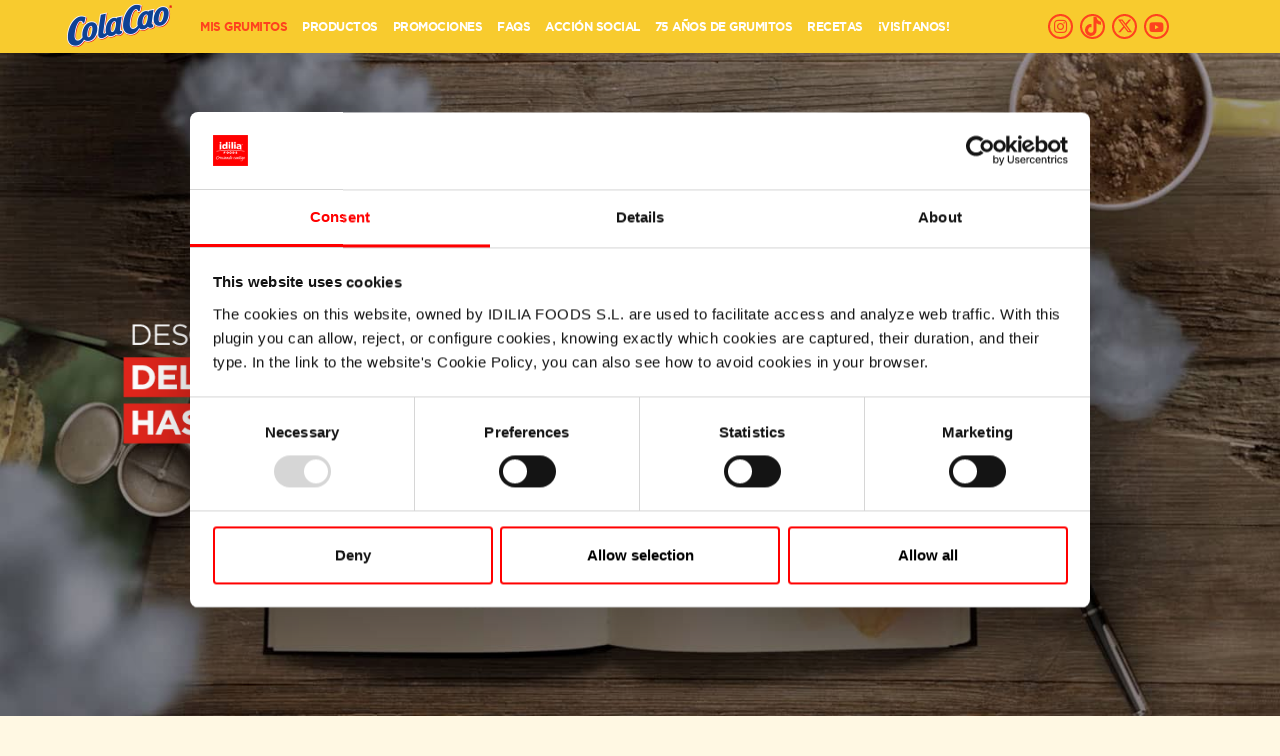

--- FILE ---
content_type: text/html; charset=UTF-8
request_url: https://colacao.es/mis-grumitos
body_size: 5639
content:
<!DOCTYPE html>
<html lang="zxx" ">
    <head>
        <title>ColaCao - Eso tan tuyo – ¿Por qué ColaCao Original hace grumitos?</title>

            <meta name="description" property="og:description" content="Mi cacao es natural y no llevo aditivos. Por eso estoy tan bueno y hago estos grumitos tan míos.">

        <meta charset="UTF-8">
        <meta name="description" content="Yoga HTML Template">
        <meta name="keywords" content="Yoga, html">
        <meta name="viewport" content="width=device-width, initial-scale=1.0">

        <meta property="og:locale" content="es_ES" />
        <meta property="og:type" content="website" />
        <meta property="og:title" content="ColaCao - Eso tan tuyo – ¿Por qué ColaCao Original hace grumitos?" />
        <meta property="og:description" content="Todos tenemos algo muy nuestro: yo, mis grumitos. Y los hago porque mi cacao es tan natural como tú." />
        <meta property="og:image" content="https://colacao.es/bundles/colacaoweb/images/colacao-fb.jpg">
        <meta property="og:url" content="https://colacao.es/" />

        <!-- Favicon -->

        <link rel="apple-touch-icon" sizes="180x180" href="/bundles/colacaoweb/images/favicon/apple-touch-icon.png">
        <link rel="icon" type="image/png" sizes="32x32" href="/bundles/colacaoweb/images/favicon/favicon-32x32.png">
        <link rel="icon" type="image/png" sizes="16x16" href="/bundles/colacaoweb/images/favicon/favicon-16x16.png">
        <link rel="manifest" href="/bundles/colacaoweb/images/favicon/site.webmanifest">
        <link rel="mask-icon" href="/bundles/colacaoweb/images/favicon/safari-pinned-tab.svg" color="#5bbad5">
        <meta name="msapplication-TileColor" content="#da532c">
        <meta name="theme-color" content="#ffffff">


        <!-- Google Font -->
        <link href="https://fonts.googleapis.com/css?family=Montserrat:400,400i,500,500i,600,600i,700,700i" rel="stylesheet">

        <!-- Stylesheets -->
        <link rel="stylesheet" href="/bundles/colacaoweb/css/bootstrap.min.css"/>
        <link rel="stylesheet" href="https://use.fontawesome.com/releases/v5.8.1/css/all.css"/>
        <link rel="stylesheet" href="/bundles/colacaoweb/css/fontawesome/fontawesome.min.css"/>
        <link rel="stylesheet" href="/bundles/colacaoweb/css/owl.carousel.min.css"/>
        <link rel="stylesheet" href="/bundles/colacaoweb/css/owl.theme.default.css"/>
        <link rel="stylesheet" href="/bundles/colacaoweb/css/slicknav.min.css"/>
        <link rel="stylesheet" href="/bundles/colacaoweb/css/animate.css"/>
        <link rel="stylesheet" href="/bundles/colacaoweb/js/magnific-popup/magnific-popup.css">
        <link rel="stylesheet" type="text/css" href="/bundles/colacaoweb/js/jquery.background-video.css">

        <!-- Main Stylesheets -->
        <link rel="stylesheet" href="/bundles/colacaoweb/css/style.css"/>
        

        <script id="Cookiebot" src="https://consent.cookiebot.com/uc.js" data-cbid="b409a7ef-9856-4408-8c64-37325fa515f7" data-blockingmode="auto" type="text/javascript" async></script>

        <script type="text/plain" data-cookieconsent="statistics">
            window.dataLayer = window.dataLayer || [];
            function gtag(){dataLayer.push(arguments);}
            gtag('js', new Date());
            gtag('config', 'UA-22830347-1'); // Reemplaza con tu ID de Google Analytics
        </script>

        <script type="text/javascript">
            (function() {
                // Solo recargar si el consentimiento aún no se ha procesado
                if (typeof Cookiebot !== "undefined" && Cookiebot.consent && !sessionStorage.getItem("cookiesAccepted")) {
                    sessionStorage.setItem("cookiesAccepted", "true"); // Usamos sessionStorage en lugar de localStorage
                    location.reload();
                }
            })();

            function CookiebotCallback_OnAccept() {
                if (!sessionStorage.getItem("cookiesAccepted")) {
                    sessionStorage.setItem("cookiesAccepted", "true");
                    location.reload();
                }
            }
        </script>

        <!--
        Start of global snippet: Please do not remove
        Place this snippet between the <head> and </head> tags on every page of your site.
        -->
        <!-- Global site tag (gtag.js) - Google Marketing Platform -->
       <!-- <script async src="https://www.googletagmanager.com/gtag/js?id=UA-22830347-1"></script>
        <script>
            window.dataLayer = window.dataLayer || [];
            function gtag(){dataLayer.push(arguments);}
            gtag('js', new Date());

            gtag('config', 'UA-22830347-1');
        </script>-->
        <!-- End of global snippet: Please do not remove -->


        <!--[if lt IE 9]>
        <script src="https://oss.maxcdn.com/html5shiv/3.7.2/html5shiv.min.js"></script>
        <script src="https://oss.maxcdn.com/respond/1.4.2/respond.min.js"></script>
        <![endif]-->

        <!--<script>
            if(localStorage.getItem('COOKIES_OK') == 'Aceptada'){
                // Solo carga Google Tag Manager si las cookies fueron aceptadas
                (function(w,d,s,l,i){w[l]=w[l]||[];w[l].push({'gtm.start':
                        new Date().getTime(),event:'gtm.js'});var f=d.getElementsByTagName(s)[0],
                    j=d.createElement(s),dl=l!='dataLayer'?'&l='+l:'';j.async=true;j.src=
                    'https://www.googletagmanager.com/gtm.js?id='+i+dl;f.parentNode.insertBefore(j,f);
                })(window,document,'script','dataLayer','GTM-5KSXCFD');

                // Google Analytics
                window.dataLayer = window.dataLayer || [];
                function gtag(){dataLayer.push(arguments);}
                gtag('js', new Date());
                gtag('config', 'UA-22830347-1');
            }
        </script>-->
    </head>

    <body class="bg-grey" id="section-mis-grumitos">


        <!-- Page Preloder -->
        <div id="preloder">
            <div class="loader"></div>
        </div>

        <!-- Header section -->
        <header class="header-section fixed-top">
            <div class="container-fluid">
                <div class="row align-items-center">
                    <div class="col-md-2 col-lg-1 d-none d-md-block">
                        <a href="/" class="site-logo">
                            <img src="/bundles/colacaoweb/images/logo-colacao.png" alt="Colacao">
                        </a>
                    </div>
                    <div class="col-md-7 col-lg-9">
                        <ul class="main-menu">
                            <li class="d-md-none text-center"><div class="site-logo mt-2 mb-2"><a href="/"><img src="/bundles/colacaoweb/images/logo-colacao-footer.png" alt="ColaCao"></a></div></li>
                            <li id="m-mis" class="active"><a href="/mis-grumitos"><i class="icon-menu i-1"></i> MIS GRUMITOS</a></li>
                            <li id="m-productos" ><a href="/productos"><i class="icon-menu i-2"></i> PRODUCTOS</a></li>
                            <li id="m-music-phones" ><a href="/auriculares"><i class="icon-menu i-3"></i> PROMOCIONES</a></li>
                            <li id="m-faqs" ><a href="/faqs"><i class="icon-menu i-4"></i> FAQs</a></li>

                            <li id="m-propositos" ><a href="/accion-social"><i class="icon-menu i-5"></i> ACCIÓN SOCIAL</a></li>
                            <li id="m-historia" ><a href="/historia"><i class="icon-menu i-6"></i> 75 AÑOS DE GRUMITOS</a></li>

                            <!--<li><a href="http://info.colacao.es/scripts/yo-soy-mas-de-cola-cao.aspx"  target="_blank"><i class="icon-menu i-8"></i> CLUB COLACAO</a></li>-->
                            <li id="m-caocinitas" ><a href="/caocinitas"><i class="icon-menu i-1"></i> RECETAS</a></li>
                            <li><a href="https://visitacolacaoynocilla.idilia.es/"  target="_blank" class="text-uppercase"><i class="icon-menu i-9"></i> ¡Visítanos!</a></li>


                            <div class="menu-footer2 d-md-none">
                                <div class="header-socil-links2">
                                    <a href="https://www.tiktok.com/@colacao"  target="_blank">
                                        <svg xmlns="http://www.w3.org/2000/svg" viewBox="0 0 448 512" class="i-tiktok light">
                                            <path d="M448 209.9a210.1 210.1 0 0 1 -122.8-39.3V349.4A162.6 162.6 0 1 1 185 188.3V278.2a74.6 74.6 0 1 0 52.2 71.2V0l88 0a121.2 121.2 0 0 0 1.9 22.2h0A122.2 122.2 0 0 0 381 102.4a121.4 121.4 0 0 0 67 20.1z"/>
                                        </svg>
                                    </a>
                                    <a href="https://twitter.com/colacao"  target="_blank"><i class="fab fa-twitter"></i></a>
                                    <a href="https://www.instagram.com/colacao/"  target="_blank"><i class="fab fa-instagram"></i></a>
                                    <a href="https://www.youtube.com/user/comoquierascolacao"  target="_blank"><i class="fab fa-youtube fa-sm"></i></a>
                                </div>
                                <div class="d-flex justify-content-center mt-3">
                                    <a class="nav-link" href="/contacto">CONTACTO</a>

                                    <a class="nav-link" href="/nota-legal">AVISO LEGAL</a>

                                    <a class="nav-link" href="/politica-privacidad">POLÍTICA DE PRIVACIDAD</a>

                                    <a class="nav-link" href="/politica-cookies">POLÍTICA DE COOKIES</a>

                                    <a class="nav-link" href="/faqs">PREGUNTAS FRECUENTES</a>
                                </div>
                                <div class="d-flex justify-content-center mt-0">

                                    <a class="nav-link text-uppercase" target="_blank" href="https://www.idiliafoods.com/colacao/">ColaCao (international)</a>
                                    <a class="nav-link text-uppercase" href="https://idilia.ulisesgrc.net/#/channels/idilia/ES_ES" target="_blank">Canal de denuncias</a>

                                </div>
                                <div class="text-center">
                                    <p class="mt-3 color-light">TODOS LOS DERECHOS RESERVADOS &copy; IDILIA FOODS <script>document.write(new Date().getFullYear());</script></p>
                                </div>
                            </div>
                        </ul>
                        <a href="#" id="b-close-menu" class="d-md-none"><i class="fal fa-times fa-2x"> </i></a>
                    </div>
                    <div class="col-md-3 col-lg-2 d-none d-md-block">
                        <div class="header-socil-links">
                            <a href="https://www.instagram.com/colacao/"  target="_blank"><i class="fab fa-instagram"></i></a>
                            <a href="https://www.tiktok.com/@colacao"  target="_blank">
                                <svg xmlns="http://www.w3.org/2000/svg" viewBox="0 0 448 512" class="i-tiktok">
                                    <path d="M448 209.9a210.1 210.1 0 0 1 -122.8-39.3V349.4A162.6 162.6 0 1 1 185 188.3V278.2a74.6 74.6 0 1 0 52.2 71.2V0l88 0a121.2 121.2 0 0 0 1.9 22.2h0A122.2 122.2 0 0 0 381 102.4a121.4 121.4 0 0 0 67 20.1z"/>
                                </svg>
                            </a>
                            <a href="https://twitter.com/colacao"  target="_blank">
                                <svg xmlns="http://www.w3.org/2000/svg" width="20" height="20" fill="#fe421d" viewBox="0 0 512 652"><!--!Font Awesome Free 6.6.0 by @fontawesome - https://fontawesome.com License - https://fontawesome.com/license/free Copyright 2024 Fonticons, Inc.--><path d="M389.2 48h70.6L305.6 224.2 487 464H345L233.7 318.6 106.5 464H35.8L200.7 275.5 26.8 48H172.4L272.9 180.9 389.2 48zM364.4 421.8h39.1L151.1 88h-42L364.4 421.8z"></path></svg>
                            </a>
                            <a href="https://www.youtube.com/user/comoquierascolacao"  target="_blank"><i class="fab fa-youtube fa-sm"></i></a>
                        </div>
                    </div>
                </div>
            </div>

        </header>
        <!-- Header section end -->

            <!-- Info section -->

    <!-- HEADER section -->
    <!-- Header section end -->
    <section id="slide-home" class="set-bg mt-4 mt-md-5">
        <div class="owl-carousel" id="carousel-home">
            <div>
                <div class="container-fluid p-0">
                            <div class="scene-home">
                                <div>
                                    <img src="/bundles/colacaoweb/images/mis-grumitos/maxresdefault.jpg" style="width:100%;" alt="">
                                    <img src="/bundles/colacaoweb/images/mis-grumitos/text-grumitos.png" class="youtube-background-img" alt="">
                                </div>
                                <div class="content mx-auto">
                                    <div class="content-text">
                                        <h3 class="text-left">
                                            <a href="https://www.youtube.com/watch?v=mjffl4uMJ4U" class="popup-youtube play2">
                                                <img src="/bundles/colacaoweb/images/mis-grumitos/b-play.png"  alt="">
                                            </a></h3>
                                    </div>
                                    <!--<div class="spotify">
                                        <iframe src="https://open.spotify.com/embed/track/0Us82D3UBJYYf5NOUZ4rgF" width="300" height="80" frameborder="0" allowtransparency="true" allow="encrypted-media"></iframe>
                                    </div>-->
                                </div>
                            </div>
                </div>
            </div>

        </div>

    </section>

    <!-- Product section end -->

    <section>
        <div class="container-fluid">
            <div class="row  pb-3 pt-3 row-eq-height">
                <div class="col-md-6 mb-3 mb-md-0 prmd-1">
                    <div class="cover-video" style="background-color: #57310b;">
                        <video autoplay loop muted playsinline  width="100%" poster="/bundles/colacaoweb/images/mis-grumitos/VAINA.jpg" class="" >
                            <source src="/bundles/colacaoweb/images/mis-grumitos/VAINA.mp4" type="video/mp4">
                            <source src="/bundles/colacaoweb/images/mis-grumitos/VAINA.webm" type="video/webm">
                        </video>
                    </div>

                </div>
                <div class="col-md-6 pl-md-1">
                    <img src="/bundles/colacaoweb/images/mis-grumitos/sense-nom.gif" class="img-fluid" style="width: 100%; height: auto;" alt="">
                </div>
            </div>
        </div>
    </section>


        <!-- Footer -->
        <ul class="menu-footer">
            <li class="menu-footer-item">
                <a class="a4z_am item-0" href="/mis-grumitos">
                    <i></i>
                </a>
            </li>
            <li class="menu-footer-item">
                <a class="a4z_am item-1" href="/productos">
                    <i></i>
                </a>
            </li>
            <li class="menu-footer-item">
                <a class="a4z_am item-2" href="/auriculares">
                    <i></i>
                </a>
            </li>

            <li class="menu-footer-item">
                <a class="a4z_am item-3" href="/faqs">
                    <i></i>
                </a>
            </li>
            <li class="menu-footer-item">
                <a class="a4z_am item-4 bg-light" href="#!" id="b-menu">
                    <i></i>
                </a>
            </li>
        </ul>

        <!--<div id="cookies">
            <div class="bg-light pt-3 pb-3 p-0">
                <div class="container">
                    <div class="row">
                        <div class="col-12 text-center">
                            <h4>Tu configuración de cookies</h4>
                            <p class="mb-2 mt-3">Idilia Foods te pedirá que aceptes cookies con fines de rendimiento, publicidad y redes sociales. Las cookies publicitarias y de redes sociales de terceros se utilizan para ofrecerte funciones de redes sociales y anuncios personalizados. Para obtener más información o modificar las preferencias, pulsa el botón "Más información" o visita "Tu configuración de cookies" en la parte inferior del sitio web. Para obtener más información sobre estas cookies y el procesamiento de los datos personales, consulta nuestra Política de privacidad y cookies. ¿Aceptas estas cookies y el procesamiento de los datos personales que implica?</p>
                        </div>
                    </div>
                    <div class="row">
                        <div class="col-6 col-md-5 offset-md-1 p-2">
                            <a class="site-btn text-center mt-2 popup-with-move-anim" href="#small-dialog2" id="click-cookie">Más información</a>
                        </div>
                        <div class="col-6 col-md-5 p-2">
                            <a class="site-btn text-center mt-2 ok-cookies" href="#!">Sí, Acepto</a>
                        </div>
                    </div>
                    <div class="row">
                        <div class="col-12">
                            <hr>
                            <p>Siempre puedes cambiar la preferencia visitando la sección de "Configuración de cookies" al final de la página. Consulta la <a href="/nota-legal">Política de Privacidad</a> y <a href="/politica-cookies">Cookies</a> para obtener más información.</p>
                        </div>
                    </div>
                    <a href="#!" class="i-close ok-cookies d-none"><img src="/bundles/colacaoweb/images/i-close.png" alt="Cerrar"></a>
                </div>
            </div>
        </div>-->
        <!--<div id="small-dialog2" class="zoom-anim-dialog mfp-hide bg-red">
            <div class="container">
                <div class="row">
                    <div class="col-12 color-white">
                        <h4 class="mb-3 color-white">Tu configuración de cookies</h4>
                        <form>
                            <div class="form-group mb-1">
                                <label class="container-checkbox v2 color-white">Funcionales
                                    <input type="checkbox" id="checkFuncionales" checked disabled>
                                    <span class="checkmark v2"></span>
                                </label>
                            </div>
                            <p>Idilia Foods te pedirá que aceptes cookies con fines de rendimiento, publicidad y redes sociales. Las cookies publicitarias y de redes sociales de terceros se utilizan para ofrecerte funciones de redes sociales y anuncios personalizados. Para obtener más información o modificar las preferencias, pulsa el botón "Más información" o visita "Tu configuración de cookies" en la parte inferior del sitio web. Para obtener más información sobre estas cookies y el procesamiento de los datos personales, consulta nuestra Política de privacidad y cookies. ¿Aceptas estas cookies y el procesamiento de los datos personales que implica?</p>

                            <div class="form-group mb-1">
                                <label class="container-checkbox v2 color-white">Rendimiento
                                    <input type="checkbox" id="checkRendimiento" checked>
                                    <span class="checkmark v2"></span>
                                </label>
                            </div>
                            <p>Estas cookies nos permiten mejorar la funcionalidad del sitio web realizando un seguimiento del uso del mismo. En algunos casos, estas cookies mejoran la velocidad con la que podemos procesar tus solicitudes, ya que nos permiten recordar las preferencias del sitio web que seleccionas. Si no se activan estas cookies, las recomendaciones podrían no ser ideales y el rendimiento del sitio web podría ralentizarse.</p>
                            <div class="form-group mb-1">
                                <label class="container-checkbox v2 color-white">Redes sociales y publicidad
                                    <input type="checkbox" id="checkPublicidad" checked>
                                    <span class="checkmark v2"></span>
                                </label>
                            </div>
                            <p>Las cookies de redes sociales te ofrecen la posibilidad de conectarte a tus redes sociales y compartir el contenido de nuestro sitio web a través de ellas. Las cookies publicitarias (o de terceros) recopilan información para adaptar mejor la publicidad a tus intereses, tanto dentro del sitio web de Cola Cao como en otros externos. En algunos casos, estas cookies incluyen el procesamiento de tus datos personales. Para obtener más información sobre este procesamiento de los datos personales, consulta nuestra Política de privacidad y cookies. Anular la selección de estas cookies puede provocar que veas publicidad que no te resulte relevante o que no puedas vincularte de forma efectiva con Facebook, Twitter u otras redes sociales y que no puedas compartir contenido en las redes sociales.</p>
                        </form>
                        <a class="site-btn bg-white color-red text-center mt-1 mb-2 ok-cookies" href="#!">LISTO</a>
                    </div>
                    <div class="col-12 color-white">
                        <hr>
                        <p>Siempre puedes cambiar la preferencia visitando la sección de "Configuración de cookies" al final de la página. Consulta la <a href="/nota-legal">Política de Privacidad</a> y <a href="/politica-cookies">Cookies</a> para obtener más información.</p>
                    </div>
                </div>
            </div>
        </div>-->
        <!-- Footer section -->
        <footer class="footer-section">
            <div class="container-fluid bg-grey text-center">
                <img src="/bundles/colacaoweb/images/logo-colacao-footer.png" alt="Logo Colacao" class="mt-3">
                <nav class="navbar navbar-expand-md p-0 mt-2">
                    <div class="navbar-collapse collapse justify-content-center">
                        <ul class="navbar-nav">
                            <li class="nav-item active">
                                <a class="nav-link" href="/contacto">CONTACTO</a>
                            </li>
                            <li class="nav-item">
                                <a class="nav-link" href="/nota-legal">AVISO LEGAL</a>
                            </li>
                            <li class="nav-item">
                                <a class="nav-link" href="/politica-privacidad">POLÍTICA DE PRIVACIDAD</a>
                            </li>
                            <li class="nav-item">
                                <a class="nav-link" href="/politica-cookies">POLÍTICA DE COOKIES</a>
                            </li>
                            <li class="nav-item">
                                <a class="nav-link" href="/faqs">PREGUNTAS FRECUENTES</a>
                            </li>

                            <li class="nav-item">
                                <a class="nav-link" href="https://www.idiliafoods.com/colacao/" target="_blank">COLACAO (INTERNATIONAL)</a>
                            </li>
                            <li class="nav-item">
                                <a class="nav-link text-uppercase" href="https://idilia.ulisesgrc.net/#/channels/idilia/ES_ES" target="_blank">Canal de denuncias</a>
                            </li>

                        </ul>
                    </div>
                </nav>
            </div>
            <div class="copy">
                <div class="text-center">
                    <p class="pt-3 pb-5">© Todos los derechos reservados <a href="http://www.idilia.es/en/marca/cola-cao/"  target="_blank">IDILIA FOODS</a> <script>document.write(new Date().getFullYear());</script></p>
                </div>
            </div>
        </footer>
        <!-- Footer section end -->

        <!-- Footer end -->



        <!--====== Javascripts & Jquery ======-->
        <script src="/bundles/colacaoweb/js/jquery-3.3.1.min.js"></script>
        <script src="/bundles/colacaoweb/js/bootstrap.min.js"></script>
        <script src="/bundles/colacaoweb/js/jquery.slicknav.min.js"></script>
        <script src="/bundles/colacaoweb/js/owl.carousel.min.js"></script>
        <script src="/bundles/colacaoweb/js/circle-progress.min.js"></script>
        <!--<script src="/bundles/colacaoweb/js/jquery.cookie.js"></script>-->
        <script src="/bundles/colacaoweb/js/magnific-popup/jquery.magnific-popup.js"></script>


            <script src="/bundles/colacaoweb/js/main.js"></script>
    <script src="/bundles/colacaoweb/js/home.js"></script>

  </script>
    </body>
</html>


--- FILE ---
content_type: text/css
request_url: https://colacao.es/bundles/colacaoweb/css/style.css
body_size: 22836
content:
/* =================================
------------------------------------
  Namaste - Yoga HTML Template
  Version: 1.0
 ------------------------------------
 ====================================*/

@font-face {
    font-family: 'gotham_book';
    src:  url('../fonts/Gotham-Book.woff') format('woff'),
          url('../fonts/Gotham-Book.woff2') format('woff2');
    font-weight: normal;
    font-style: normal;

}
@font-face {
    font-family: 'gotham_mediumregular';
    src: url('../fonts/ufonts.com_gotham_medium-webfont.eot');
    src: url('../fonts/ufonts.com_gotham_medium-webfont.eot?#iefix') format('embedded-opentype'),
         url('../fonts/ufonts.com_gotham_medium-webfont.woff') format('woff'),
         url('../fonts/ufonts.com_gotham_medium-webfont.ttf') format('truetype'),
         url('../fonts/ufonts.com_gotham_medium-webfont.svg#gotham_mediumregular') format('svg');
    font-weight: normal;
    font-style: normal;

}
@font-face {
    font-family: 'gotham_boldregular';
    src: url('../fonts/gotham_bold-webfont.eot');
    src: url('../fonts/gotham_bold-webfont.eot?#iefix') format('embedded-opentype'),
         url('../fonts/gotham_bold-webfont.woff') format('woff'),
         url('../fonts/gotham_bold-webfont.ttf') format('truetype'),
         url('../fonts/gotham_bold-webfont.svg#gotham_boldregular') format('svg');
    font-weight: normal;
    font-style: normal;

}
@font-face {
    font-family: 'gotham_lightregular';
    src: url('../fonts/ufonts.com_gotham_light-webfont.eot');
    src: url('../fonts/ufonts.com_gotham_light-webfont.eot?#iefix') format('embedded-opentype'),
         url('../fonts/ufonts.com_gotham_light-webfont.woff') format('woff'),
         url('../fonts/ufonts.com_gotham_light-webfont.ttf') format('truetype'),
         url('../fonts/ufonts.com_gotham_light-webfont.svg#gotham_lightregular') format('svg');
    font-weight: normal;
    font-style: normal;
}
@font-face {
    font-family: 'gotham_bold';
    src: url('../fonts/gotham-black-webfont.woff2') format('woff2'),
         url('../fonts/gotham-black-webfont.woff') format('woff');
    font-weight: normal;
    font-style: normal;
}
@font-face {
    font-family: 'gotham_black';
    src: url('../fonts/gotham-black-webfont.woff2') format('woff2'),
         url('../fonts/gotham-black-webfont.woff') format('woff');
    font-weight: normal;
    font-style: normal;
}
@font-face {
    font-family: 'gotham_ultra';
    src: url('../fonts/Gotham-Ultra.woff2') format('woff2'),
    url('../fonts/Gotham-Ultra.woff') format('woff');
    font-weight: normal;
    font-style: normal;
}

@font-face {
    font-family: 'FontAwesome';
    src: url('fontawesome/webfonts/fa-regular-400.eot');
    src: url('fontawesome/webfonts/fa-regular-400.eot?#iefix') format('embedded-opentype'),
         url('fontawesome/webfonts/fa-regular-400.woff') format('woff'),
         url('fontawesome/webfonts/fa-regular-400.ttf') format('truetype'),
         url('fontawesome/webfonts/fa-regular-400.svg#FontAwesome') format('svg');
    font-weight: normal;
    font-style: normal;
}

.fa, .fal, .far, .fas {
    font-family: 'FontAwesome';
}

/*----------------------------------------*/
/* Template default CSS
 /*----------------------------------------*/
a {    color: inherit;}
a:hover{color:inherit;}

 html,
 body {
   scroll-behavior: initial;
   height: 100%;
   font-family: 'gotham_mediumregular', sans-serif;
   -webkit-font-smoothing: antialiased;
   font-smoothing: antialiased;
   color:#57310b;
 }
 
 h1,
 h2,
 h3,
 h4,
 h5,
 h6 {
   margin: 0;
   color: #fe421d;
   font-family: 'gotham_bold';
 }
 
 h1 {
   font-size: 70px;
 }
 
 h2 {
   font-size: 36px;
 }
 
 h3 {
   font-size: 30px;
 }
 
 h4 {
   font-size: 24px;
 }
 
 h5 {
  font-family: 'gotham_boldregular';
   font-size: 18px;
 }
 
 h6 {
   font-size: 16px;
 }
 
 p {
   color:#57310b;
   font-size: 18px;
   line-height: 22px;
 }
 
 /*img {
   max-width: 100%;
 }*/
 
 input:focus,
 select:focus,
 button:focus,
 textarea:focus {
   outline: none;
 }
 
 a:hover,
 a:focus {
   text-decoration: none;
   outline: none;
 }
 
 ul,
 ol {
   padding: 0;
   margin: 0;
 }
 
 
 /*---------------------
     Helper CSS
   -----------------------*/
  .img-100{width: 100%;}
 .font-regular{font-family: 'gotham_lightregular' !important;}
 .font-regular strong{font-family: 'gotham_boldregular' !important;}
 .p-higher{font-size: 22px !important; line-height: 26px;}
  #carousel-products-top .p-higher {    font-size: 19px !important;}
  #carousel-products-top .p-higher.exception{font-size: 17px !important;}
#carousel-products-top .p-higher.exception2 {
    font-size: 12px !important;
    font-weight: bold;    line-height: 14px;    padding-top: 13px;
    padding-bottom: 12px;}
#carousel-products-top .p-higher.exception2 span{
font-weight: normal;
font-size: 9px !important;}
 .b-highlight{overflow: hidden; display: block;}
 .b-highlight img{
    color: #fff;
    transition:all 0.3s;
    transform:scale(1);
    -webkit-transform:scale(1);
  }
  .b-highlight:hover img{
    transform:scale(1.1);
     -webkit-transform:scale(1.1);
  }
  .b-highlight p{position: relative;}

 .section-title {
   text-align: center;
 }
 
 .section-title h2 {
   font-size: 36px;
 }
 
 .set-bg {
   background-repeat: no-repeat;
   background-size: cover;
   background-position: top center;
 }
 
 .spad {
   padding-top: 99px;
   padding-bottom: 99px;
 }
 
 .sp-title {
   margin-bottom: 50px;
 }
 
 .sp-title img {
   margin-bottom: 25px;
 }
 
 .sp-title span {
   font-size: 12px;
   text-transform: uppercase;
   letter-spacing: 1px;
   display: block;
 }
 
 .sp-title h3,
 .sp-title h4,
 .sp-title h5 {
   text-transform: uppercase;
   font-weight: 700;
   letter-spacing: 2px;
   padding-top: 10px;
 }
 
 .text-white h1,
 .text-white h2,
 .text-white h3,
 .text-white h4,
 .text-white h5,
 .text-white h6,
 .text-white p,
 .text-white span,
 .text-white li,
 .text-white a {
   color: #fff;
 }
 
 .i-fix:before {
   margin-right: -15px;
 }
 
 .gradient-bg-2,
 .site-btn.sb-gradient,
 .accordion-area .panel-link.active,
 .site-tab-nav.nav.nav-tabs.stn-dark .nav-link.active,
 .site-tab-nav.nav.nav-tabs .nav-link.active,
 .course-item .ci-icon:after,
 .blog-item .blog-date {
   background: #7364b0;
   /* Old browsers */
   /* FF3.6-15 */
   /* Chrome10-25,Safari5.1-6 */
   background: -webkit-gradient(linear, left top, right top, from(#7364b0), to(#ffb8e7));
   background: linear-gradient(to right, #7364b0 0%, #ffb8e7 100%);
   /* W3C, IE10+, FF16+, Chrome26+, Opera12+, Safari7+ */
   filter: progid:DXImageTransform.Microsoft.gradient( startColorstr='#7364b0', endColorstr='#ffb8e7', GradientType=1);
   /* IE6-9 */
 }
 
 /*---------------------
     Commom elements
   -----------------------*/
 
 .elements-section {
   padding-top: 99px;
 }
 
 .element {
   margin-bottom: 90px;
 }
 
 .el-title {
   font-size: 24px;
   font-weight: 700;
   text-transform: uppercase;
   letter-spacing: 3px;
   margin-bottom: 60px;
 }
 
.bg-red{background-color: #fe421e !important;}
.bg-yellow{background-color: #ffec9d !important;}
.bg-yellow2{background-color: #f8cb2e !important;}
.bg-yellow4{background-color: #fff5c6 !important;}
.bg-grey{background-color: #fff8e3 !important;}
.bg-purple{background-color: #a33df2 !important;}
.bg-brown{background-color: #57310c !important;}
.bg-brown2{background-color: #21170e !important;}
.bg-brown3{background-color: #cdb18f !important;}
.bg-cyan{background-color: #60c3f6 !important;}
.bg-light{background-color: #fef3d1 !important;}
.bg-orange{background-color: #ffa336 !important;}
.bg-orange2{background-color: #ff6f00 !important;}
.bg-blue{background-color:#2391f4 !important;}
.bg-brown-puro{background-color: #381e0d !important;}
.bg-brown-puro2{background-color: #9e7f6c !important;}
.bg-brown-mocca{background-color: #70452c !important;}
.bg-brown-mocca2{background-color: #b38f68 !important;}


.color-white{color:#fff !important;}
.color-yellow{color:#ffec9d !important;}
.color-yellow2{color:#f8cb2e !important;}
.color-orange{color:#ffa336 !important;}
.color-brown{color:#57310c !important;}
.color-brown-puro{color:#381e0d !important;}
.color-red{color:#fe421e !important;}
.color-light{color:#fef3d1 !important;}
.color-blue{color:#2391f4 !important;}
.color-mocca{color:#70452c !important;}


.font-gotham-black{    
    line-height: 35px;
    letter-spacing: -1px;}
.font-gotham-regular{font-family: 'gotham_lightregular';}
.font-gotham-bold{font-family: 'gotham_boldregular';}
.t-higher{font-size: 45px;}

 /* buttons */
 
 .site-btn {
    display: inline-block;
    border: none;
    font-size: 20px;
    font-weight: 700;
    min-width: 185px;
    padding: 18px 45px;
    text-transform: uppercase;
    background: #fe421d;
    color: #fff;
    line-height: normal;
    letter-spacing: 2px;
    cursor: pointer;
    text-align: center;
    transition:0.3s all;
 }
 
 .site-btn:hover {
    background: #57310b;
    color: #fff;
 }
 .site-btn.b-new{
      position: absolute;
    right: 40px;
    bottom: 70px;
    font-size: 15px;
    padding: 15px 25px;
 }
 
 .site-btn.sb-gradient {
   color: #fff;
 }
 
 .site-btn.sb-dark {
   background: #5a496a;
   color: #fff;
 }
 
 /* Accordion */
 
 .accordion-area .panel {
   margin-bottom: 16px;
 }
 
 .accordion-area .panel-link:after {
   content: "+";
   position: absolute;
   font-size: 15px;
   right: 26px;
   top: 0;
   line-height: 16px;
   width: 15px;
   height: 100%;
   text-align: center;
   color: #493365;
   display: -webkit-box;
   display: -ms-flexbox;
   display: flex;
   -webkit-box-align: center;
   -ms-flex-align: center;
   align-items: center;
   -webkit-box-pack: center;
   -ms-flex-pack: center;
   justify-content: center;
 }
 
 .faq-accordion.accordion-area .panel-link,
 .faq-accordion.accordion-area .panel-link.active.collapsed {
   padding: 17px 100px 17px 20px;
 }
 
 .faq-accordion.accordion-area .panel-link:after {
   right: 44px;
 }
 
 .accordion-area .panel-header .panel-link.collapsed:after {
   content: "+";
   color: #493365;
 }
 
 .accordion-area .panel-link.active:after {
   content: "-";
   color: #fff;
 }
 
 .accordion-area .panel-link.active {
   color: #fff;
 }
 
 .accordion-area .panel-link,
 .accordion-area .panel-link.active.collapsed {
   text-align: left;
   position: relative;
   width: 100%;
   padding: 15px 65px 15px 17px;
   font-size: 14px;
   font-weight: 400;
   text-transform: uppercase;
   letter-spacing: 4px;
   color: #493365;
   line-height: 1;
   cursor: pointer;
   border: none;
   border-left: 7px solid #f7ffa0;
   min-height: 48px;
   background: #f2f8f9;
 }
 
 .accordion-area .panel-body {
   padding: 75px 0 0;
 }
 
 .accordion-area .panel-body p {
   margin-bottom: 0;
 }
 
 /* Tab */
 
 .site-tab-nav.nav.nav-tabs {
   border-bottom: none;
   display: block;
 }
 
 .site-tab-nav.nav.nav-tabs.stn-dark .nav-link {
   background: #fff;
 }
 
 .site-tab-nav.nav.nav-tabs .nav-item {
   display: block;
   margin-bottom: 1px;
 }
 
 .site-tab-nav.nav.nav-tabs .nav-link {
   padding: 41px 40px;
   border: none;
   background: #f2f8f9;
   position: relative;
 }
 
 .site-tab-nav.nav.nav-tabs .nav-link:focus,
 .site-tab-nav.nav.nav-tabs .nav-link:hover {
   border: none;
 }
 
 .site-tab-nav.nav.nav-tabs .nav-link:after {
   position: absolute;
   content: "";
   width: 7px;
   height: 0;
   left: 0;
   top: 0;
   background: #f7ffa0;
 }
 
 .site-tab-nav.nav.nav-tabs .nav-link.active {
   border: none;
   border-radius: 0;
 }
 
 .site-tab-nav.nav.nav-tabs .nav-link.active:after {
   height: 100%;
   -webkit-transition: all 0.4s ease 0s;
   transition: all 0.4s ease 0s;
 }
 
 .site-tab-nav.nav.nav-tabs .nav-link.active h6 {
   color: #fff;
 }
 
 .site-tab-nav.nav.nav-tabs .nav-link.active span {
   color: #fff;
 }
 
 .site-tab-nav.nav.nav-tabs .nav-link h6 {
   font-weight: 400;
   margin-bottom: 4px;
 }
 
 .site-tab-nav.nav.nav-tabs .nav-link span {
   font-size: 14px;
 }
 
 .site-tab-content .st-content {
   max-width: 560px;
 }
 
 .site-tab-content .st-content p {
   margin-bottom: 50px;
 }
 
 .site-tab-content .st-content ul {
   list-style: none;
 }
 
 .site-tab-content .st-content ul li {
   font-size: 14px;
   color: #938e99;
   position: relative;
   padding-left: 74px;
   margin-bottom: 41px;
 }
 
 .site-tab-content .st-content ul li:after {
   position: absolute;
   content: "";
   width: 46px;
   height: 46px;
   left: 0;
   top: calc(50% - 23px);
   background-image: url("../img/check-icon.png");
   background-position: center center;
   background-repeat: no-repeat;
 }
 
 /* Milestones */
 
 .milestone .ms-icon {
   width: 77px;
   height: 77px;
   font-size: 43px;
   color: #493365;
   float: left;
   display: -webkit-box;
   display: -ms-flexbox;
   display: flex;
   -webkit-box-align: center;
   -ms-flex-align: center;
   align-items: center;
   -webkit-box-pack: center;
   -ms-flex-pack: center;
   justify-content: center;
   margin-right: 22px;
   margin-top: 7px;
   border-radius: 50%;
   background: #f7ffa0;
 }
 
 .milestone .ms-text {
   overflow: hidden;
 }
 
 .milestone .ms-text h2 {
   font-size: 72px;
   font-weight: 400;
 }
 
 .milestone .ms-text p {
   margin-bottom: 0;
   line-height: normal;
 }
 
 /* Circle progress */
 
 .circle-progress {
   text-align: center;
   display: block;
   position: relative;
   margin-bottom: 30px;
 }
 
 .circle-progress canvas {
   -webkit-transform: rotate(90deg);
   transform: rotate(90deg);
 }
 
 .circle-progress .progress-info {
   position: absolute;
   width: 100%;
   top: 50%;
   margin-top: -38px;
 }
 
 .circle-progress .progress-info h2 {
   font-size: 48px;
   font-weight: 400;
   margin-bottom: 1px;
 }
 
 .circle-progress .progress-info p {
   font-size: 14px;
   margin-bottom: 0;
   line-height: normal;
 }
 
 /* Preloder */
 
 #preloder {
   position: fixed;
   width: 100%;
   height: 100%;
   top: 0;
   left: 0;
   z-index: 999999;
   background: #ffcf32;
 }
 
 .loader {
   width: 40px;
   height: 40px;
   position: absolute;
   top: 50%;
   left: 50%;
     border-style: solid;
   margin-top: -13px;
   margin-left: -13px;
   border-radius: 60px;

   animation: loader 0.8s linear infinite;
   -webkit-animation: loader 0.8s linear infinite;
 }
 
 @keyframes loader {
   0% {
     -webkit-transform: rotate(0deg);
     transform: rotate(0deg);
     border: 4px solid #2391f4;
     border-left-color: transparent;
   }
   50% {
     -webkit-transform: rotate(180deg);
     transform: rotate(180deg);
     border: 4px solid #fe421e;
     border-left-color: transparent;
   }
   100% {
     -webkit-transform: rotate(360deg);
     transform: rotate(360deg);
     border: 4px solid #2391f4;
     border-left-color: transparent;
   }
 }
 
 @-webkit-keyframes loader {
   0% {
     -webkit-transform: rotate(0deg);
     border: 4px solid #2391f4;
     border-left-color: transparent;
   }
   50% {
     -webkit-transform: rotate(180deg);
     border: 4px solid #fe421e;
     border-left-color: transparent;
   }
   100% {
     -webkit-transform: rotate(360deg);
     border: 4px solid #2391f4;
     border-left-color: transparent;
   }
 }
 
 /*------------------
     Header section
   ---------------------*/
 
 .header-section {
   width: 100%;
   top: 0;
   left: 0;
   padding: 0px 50px;
   z-index: 99;
   background: #f8cb2e;
 }
 

 
 .header-socil-links a {
   display: inline-block;
    color: #fe421e;
    font-size: 18px;
    border: solid 2px;
    border-radius: 50%;
    text-align: center;
    width: 30px;
    height: 30px;
    margin-left: 10px;
 }
 
 .header-socil-links a:first-child {
   margin-left: 0;
 }
 
 .slicknav_menu {
   display: none;
 }
 
 .main-menu {
   list-style: none;
 }
 
 .main-menu li {
   display: inline-block;
   margin-right: 0;
 }
 
 .main-menu li a {
    font-family: 'gotham_boldregular';
    text-transform: uppercase;
   display: block;
   font-size: 14px;
   padding: 16px 10px;
   color: #fff;
   position: relative;
   -webkit-transition: all 0.3s ease 0s;
   transition: all 0.3s ease 0s;
 }
 
 .main-menu li a:hover {
    color: #fff;
    background: #fe421e;
 }
 
 .main-menu li.active a {
   color: #fe421e;
   background: transparent;
 }

#slide-home .text-banner {
    position: absolute;
    top: 0;
    width: 100vw;
}
.title-foundation-3 {
    color: #fff;
    background: #fd421d;
    display: inline;
    padding: 0.1rem 0.4rem 0.2rem;
    font-size: 1.5rem;
}
.text-foundation-4{
    color: #fff;
    font-size: 2rem;
    text-shadow: 1px 1px 0px #000;
}

.scene-home .content{
  position: absolute;
  top:45%;
  text-align: center;
  width: 100%;
}
.content-text{display: inline-block;}
.scene-home .content p {
    color: rgba(255, 255, 255, 1);
    font-size: 24px;
    line-height: 27px;
    text-align: left;
    margin-bottom: 0;
    padding: 15px 10px;
    text-shadow: 1px 3px 0px rgba(0, 0, 0, 0.4)
}
.scene-home .content strong{font-family: "gotham_bold";}
.scene-home .content h3 {  font-size: 45px; line-height: 40px;}
.scene-home .content a {
    color: #fff;
    line-height: inherit;
    text-align: left;
}
.scene-home .content a img {
    width: 60px !important;
    margin-left: 20px;
    position: relative;
    top: -10px;
    margin: auto;
}

#carousel-home .scene-home .content a img {
    width: 80px !important;
    margin-left: 0px;
    left: 30px;
    transform: translateX(-50%);
}

.scene-home .content a.play2 img {
    width: 159px !important;
    position: relative;
    top: -50px;
    margin: auto;
}

.bg-new-promo{
  background-image: url(../images/playstation/banner2.jpg);
    background-position: left bottom;
    min-height: 32vw;
    background-size: 100%;
    background-color: #ffd032;}
.bg-new-promo-left{
  min-height:32vw; background-color: #fecf32; display: block;}

/*** Super Mario landing ***/
#super-mario #slide-home{ background: #f8cc2d; }
#super-mario .bg-new-promo-left { background: url(../images/super-mario/aprieta-el-boton.jpg) center center no-repeat;    background-color: #ffdf43;     background-size: cover;}
#super-mario .bg-new-promo {    background-image: url(../images/super-mario/taza-batidora.jpg);     background-color: #ffdf43; }

/*** Sección Propósitos ***/
#propositos #slide-home {
    background: url(../images/propositos/banner-proposito.jpg) center top no-repeat;
    background-size: cover;
    height: 100vh;
}
#youtube-propositos {
    background: url(../images/propositos/youtube-proposito.jpg) center top no-repeat;
    background-size: cover;
    height: 60vh;
    min-height: 600px;
}
.title-foundation-1{
    color: #fff;
    background: #e1271c;
    display: inline;
    padding: 0.7rem 1.5rem 0.5rem;
    font-size: 3.5rem;
}
.title-foundation-2{
    line-height: 1.2;
    font-size: 3rem;
}



.text-shadow-2{
    font-family: 'gotham_lightregular';
    color: #FFF8E3;
    text-shadow: 0px 2px 4px #382609;
}
.text-shadow-2 strong{
    font-family: 'gotham_boldregular';
}

/*** Smartwatch 2021 landing ***/
#smartwatch2021 .bg-new-promo-left {
    background: url(../images/smartwatch/banner-left-bottom-smartwatch.jpg) center center no-repeat;
    background-color: #ffdf43;
    background-size: cover;
}
#smartwatch2021 .bg-new-promo {
    background-image: url(../images/smartwatch/banner-right-bottom-smartwatch.jpg);
    background-position: left bottom;
    min-height: 32vw;
    background-size: 100%;
    background-color: #ffd032;
}

/*** Altavoz 2022 landing ***/
#altavoz .bg-new-promo-left {
    background: url(../images/altavoz/banner-left-bottom-altavoz.jpg) center center no-repeat;
    background-color: #ffdf43;
    background-size: cover;
}
#altavoz .bg-new-promo {
    background-image: url(../images/altavoz/banner-right-bottom-altavoz.jpg);
    background-position: left bottom;
    min-height: 32vw;
    background-size: 100%;
    background-color: #ffd032;
}

/*** Sobres 2021 landing ***/
#sobres .bg-new-promo-left {
    background: url(../images/sobres/marchando-tu-colacao-bottom.jpg) center center no-repeat;
    background-color: #ffdf43;
    background-size: cover;
}
#sobres .bg-new-promo-center {
    background: url(../images/sobres/banner-left-bottom-SobresColacao_03.jpg) center center no-repeat;
    background-position: left bottom;
    min-height: 32vw;
    background-color: #ffdf43;
    background-size: cover;
}
#sobres .bg-new-promo {
    background-image: url(../images/sobres/banner-left-bottom-SobresColacao_02.jpg);
    background-position: left bottom;
    min-height: 32vw;
    background-size: 100%;
    background-color: #ffd032;
}

/*** Playstation landing ***/
#video-youtube-home{margin-top: 53px;}
.youtube-background {
    position: relative !important;
    width: 100% !important;
    height: 56vw !important;
}
.youtube-background iframe {
    top: 0 !important;
    left: 0 !important;
    transform: none !important;
    position: relative !important;
    width: 100% !important;
    height: 100% !important;
}
.video-background-controls .mute-toggle {
    border: none;
    background: #fd421f;
    color: #fff;
}
.youtube-background-img{
    position: absolute;
    top: 0;
    left: 0;
    width: 50% !important;
}
.row-eq-height {
    display: -webkit-box;
    display: -webkit-flex;
    display: -ms-flexbox;
    display:         flex;
    flex-wrap: wrap;
}
.row-eq-height > [class*='col-'] {
    display: flex;
    flex-direction: column;
}

.bg-new{min-height: 450px;}
.bg-new.home{min-height: auto;}
.bg-new h2 {
    color: #fff;
    font-size: 60px !important;
    font-family: 'gotham_boldregular';
    text-shadow: 3px 4px 0px #000;
    line-height: 60px;
}
.bg-new h2.different {
    font-size: 37px !important;
    line-height: 39px;
}

.no-shadow{text-shadow: none !important;}

.spotify {
    position: absolute;
    width: 100%;
    text-align: center;
    top: 13vw;
    overflow: hidden;
}

.spot20 {
    width: 100%;
    height: 30vw;

}
.spot10 {
    margin-top: 20px;
    width: 100%;
    height: 15vw;
    margin-bottom: 30px;
}

.text-shadow{
    text-shadow: 3px 4px 0px #000;
    font-size: 29px;
    font-family: 'gotham_boldregular';
    line-height: 30px;}


/*** LANDING Music Pods ***/
#music-pods .bg-new-promo{
    background-image: url(../images/music-pods/Banner-music-pods-right.jpg);
    background-position: left bottom;
    min-height: 37vw;
    background-size: cover;
    background-color: #ffdf56;
}
#music-pods .bg-new-promo-left {
    background-image: url(../images/music-pods/Banner-music-pods-left.jpg);
    min-height: 37vw;
    display: block;
    background-position: center;
    background-repeat: no-repeat;
    background-size: cover;
}
#music-pods .bg-new-promo-left img, #music-pods .bg-new-promo img{
    opacity: 0;
}

/*** LANDING Pokemon ***/
#pokemon .bg-new-promo{
    background-image: url(../images/pokemon/pokemon-banner-right.jpg);
    background-position: left bottom;
    min-height: 37vw;
    background-size: cover;
    background-color: #ffdf56;
}
#pokemon .bg-new-promo-left {
    background-color: #f3d83a;
    min-height: 37vw;
    display: flex;
    background-position: center;
    background-repeat: no-repeat;
    background-size: cover;
}
#pokemon .bg-new-promo-left img, #pokemon .bg-new-promo img{
    opacity: 0;
}

.jquery-background-video-wrapper{
    width: 100%;
    height: auto;
}

/*** LANDING AMPLIFICADOR PANTALLA ***/
#amplificador .bg-new-promo {
    background-image: url(../images/barras-led/banner-right.jpg);
    background-position: left bottom;
    min-height: 37vw;
    background-size: cover;
    background-color: #eedb56 ;
}
#b-play-promo{
    position: absolute;
    left: 0;
    top: 0;
    width: 100%;
    height: 100%;
    opacity: 1 !important;
}
/*#amplificador .bg-new-promo-left {
    position: relative;
    background-color: #f5401e;
    min-height: 40vw;
    display: flex;
    align-items: center;
    flex-direction: column;
    overflow: hidden;
    justify-content: space-evenly;
}*/


#amplificador .bg-new-promo-left {
    background-image: url(../images/proyector/banner-left.jpg);
    background-color: #f3d83a  ;
    min-height: 100%;
    display: flex;
    background-position: center;
    background-repeat: no-repeat;
    background-size: cover;
}
#amplificador .bg-new-promo-right {
    background-color: #f3d83a;
    min-height: 37vw;
    display: flex;
    background-position: center;
    background-repeat: no-repeat;
    background-size: cover;
}
#amplificador .jquery-background-video-wrapper{
    background-image: none !important;
}

#amplificador .bg-new-promo-left img, #pokemon .bg-new-promo img{
    opacity: 0;
}

/*** LANDING MARCHANDO TU COLACAO ***/

#logo-marchando {
    width: 250px;
}

#section-logo{
    background-color:  #f8cb2e;
}

#glass-marchando {
    overflow: hidden;
}
.b-play, .b-play:hover {
    background: #fd431f;
    border-radius: 30px;
    padding: 3px;
    max-width: 280px;
    color: #fff8e3;
    font-size: 0.8rem;
    font-family: 'gotham_bold', sans-serif;
    transition: opacity 0.3s;
}
.b-play:hover {
    opacity: 0.8;
}
.b-play img {
    width: 40px;
    margin-left: 5px;
    margin-right: 5px;
}

#content-glass {
    margin-top: 50px;
}
#b-play-marchando {
    margin: auto;
    margin-top: -40px;
    position: relative;
}
#marchando h1, #comunicado h1{
    font-size: 2rem;
    font-family: 'gotham_ultra';
}

#comunicado{
    height: auto;
}
#section-comunicado{
    min-height: calc(100vh - 314px);
}

.i-tiktok{
    fill: #fe421d;
    width: 16px;
    height: auto;
    margin-top: -3px;
}
.i-tiktok.light{
    fill: #fff8dc;
}

@media (min-width:768px) {
    .b-play, .b-play:hover {
        padding: 6px 10px;
        max-width: 320px;
        font-size: 0.9rem;
    }
    #logo-marchando {
        width: 320px;
    }

    #section-logo{
        background-color: transparent;
    }
    #section-logo:after {
        content: "";
        position: absolute;
        right: 0;
        left: 0;
        bottom: 82%;
        background-color: #f8cb2e;
        transform: skewY(-10deg);
        z-index: -1;
        height: 22vw;
        min-height: 300px;
    }
}
@media (min-width:1200px) {
    #logo-marchando {
        width: 350px;
    }

}
@media (max-width:768px) {
    #section-logo {
        background-color: #f8cb2e;
    }
}
/*** END LANDING ***/


/*** LANDING ACCIÓN SOCIAL ***/

.title-with-bg-red {
    color: #fff;
    line-height: 1.5;
    font-size: 1.6rem;
}
.title-with-bg-red span {
    background: #fd421d;
    padding: 0.15rem 0.7rem;
    -webkit-box-decoration-break: clone;
    box-decoration-break: clone;
}
.title-with-bg-red.type-2{
    font-family: 'gotham_boldregular';
    font-weight: 600;
    line-height: 1.2;
    font-size: 1.1rem;
    margin-bottom: 1rem;
}
.title-with-bg-red.type-2 span {
    padding: 0.15rem 0.3rem;
}
.yellow-mark, .yellow-mark img{
    position: relative;
}
.yellow-mark:before{
    content: "";
    background: #f8cb2e;
    width: 100%;
    height: 100%;
    position: absolute;
    top: 15px;
    left: -15px;
}
.yellow-mark.right:before {
    left: 15px;
}
#social-action .logo-foundation{
    max-width: 400px;
}
#social-action .font-red {
    font-weight: 600;
    font-size: 21px;
    line-height: 32px;
}
#social-action .item-list{
    border-top: solid 2px #f8cb2e;
    padding: 2rem 0;
}
#social-action .item-list .col-3{
    padding-left: 0;
}
#social-action .link-underline {
    text-decoration: underline;
}

#social-action .social-icons{
    display: flex;
    justify-content: center;
    align-items: center;
}
#social-action .social-icons a{
    padding: 0.5rem;
    background-color: #fe421e;
    border-radius: 50%;
    margin: 0 0.5rem;
    color: #f8cb2e;
    font-size: 1.6rem;
    line-height: 1.6rem;
    width: 40px;
    text-align: center;
}

#social-action #title-page{
    position: absolute;
    top: 50%;
    left: 10%;
    width: 100%;
    pointer-events: none;
}
#social-action #title-page h1 {
    margin-top: -3rem;
    font-size: 2.3rem;
    font-family: 'gotham_boldregular';
}

#social-action p {
    font-family: 'gotham_book';
    line-height: 26px;
}
#social-action strong {
    font-weight: normal;
    font-family: 'gotham_mediumregular';
}

@media (max-width:1300px) {
    #social-action #title-page h1 {
        font-size: 2rem;
    }
}
@media (max-width:1200px) {
    #social-action #title-page {
        left: 1.6rem;
    }
    #social-action #title-page h1 {
        font-size: 1.5rem;
    }
    #social-action h2 {
        font-size: 2rem;
    }
    #social-action .logo-foundation {
        max-width: 300px;
    }
}
@media (max-width:992px) {
    #social-action h2 {
        font-size: 1.6rem;
        font-family: 'gotham_boldregular';
    }
    .title-with-bg-red {
        font-size: 1.3rem;
        font-family: 'gotham_boldregular';
    }
    .title-with-bg-red span {
        padding: 0.15rem 0.3rem;
    }
    #social-action p {
        font-size: 15px;
        line-height: 22px;
    }
    #social-action .paragraph a {
        font-size: 13px;
        line-height: 20px;
    }
    #social-action .font-red {
        font-size: 20px;
        margin-bottom: 3rem;
    }
}
@media (max-width:768px) {
    #social-action #title-page {
        position: absolute;
        top: 140px;
    }

    .yellow-mark.right:before {
        left: 10px;
        top: 10px;
    }
    .yellow-mark:before {
        top: 10px;
        left: -10px;
    }
    #social-action .item-list {
        margin: 0 0.5rem;
    }
    #social-action h3 {
        font-size: 20px;
    }
    #social-action .logo-foundation {
        max-width: 100%;
    }
    .yellow-mark {
        transform: scale(.95);
    }
}

/*** END LANDING ***/




.marquee {
    height: 40px;
    width: 100%;

    overflow: hidden;
    position: relative;
}

.marquee div {
    display: block;
    width: 2000px;
    height: 40px;

    position: absolute;
    overflow: hidden;

    animation: marquee 20s linear infinite;
}
.marquee.second div{
    animation: marquee2 25s linear infinite;
}

.marquee span {
    float: left;
    width: 2000px;
    font-size: 1.6rem;
}

@keyframes marquee {
    0% { left: 0; }
    100% { left: -1000px; }
}
@keyframes marquee2 {
    0% { left: 0%; }
    100% { left: -200%; }
}

/* ----------------
    Star Wars section
   ---------------------*/
#mouse-gamer .bg-new-promo-left {background-color: #fbd831;}

#logo-disney {
    position: absolute;
    bottom: 20px;
    left: 50px;
}
#logo-disney img{width: 80px;}

#logo-lucas {
    position: absolute;
    bottom: 20px;
    right: 50px;
}
#logo-lucas img{width: 100%;}
#video-starwars, #video-home, #video-home2{    width: 100%;}
#test-modal .mfp-close, #test-modal2 .mfp-close {
    top: 15px;
    right: 10px;
    position: fixed;
}
#mouse-gamer .mfp-fade.mfp-ready {background-color: #000 !important;}

#video-mouse {width:100%;}
#mouse-gamer .bg-new-promo {
    background-image: url(../images/bg-starwars-promo.jpg);
    background-position: left top;
    min-height: 650px;
}
#mouse-gamer .bg-new-promo-left {min-height: 650px;}

.bg-faqs-home{    padding-top: 6vh; background-image: url(../images/bg-new-faq.jpg); background-position: center center;}

/* ----------------
    MIS GRUMITOS section
   ---------------------*/
#naturalidad-section-xs{
    width: 100%;
    overflow: hidden;
    background: url(../images/naturalidad/bg-mis-grumitos3-xs.jpg) center 20px no-repeat;
    background-size: 85vh;
}
#naturalidad-section-xs #bg-image{
  position: absolute;
  top: 0;
  text-align: center;
  width: 150vw;
  margin-left: -25vw;
}
.fit-height{margin-top: 100vh;}
#vaina-animation-div-xs{
  opacity: 0;
  position: fixed;
  top: 13vh;
  margin-left: 19vw;
    pointer-events:none;
}
#naturalidad-section-xs .vaina-animation{
  transform:scale(0.5);
}
#t-colacao-natural-xs{
  width: 100%;
  position: fixed;
  top: 45vh;
  pointer-events:none;
}
#t-colacao-natural-xs .left, #t-colacao-natural-xs .right{opacity: 0;}
#t-colacao-natural-xs h2{  font-size: 20px !important;}
#t-recolectado-xs, #t-secado-xs, #t-tostado-xs{
  opacity: 0;
  width: 100%;
  position: fixed;
  bottom: 18vh;
  pointer-events:none;
}
#t-recolectado-xs h2, #t-secado-xs h2, #t-tostado-xs h2{
  color:#a8a60d; 
    font-size: 23px;
    line-height: 28px;
  font-family: 'gotham_boldregular';}
#t-recolectado-xs h2 strong{font-size: 35px;}






#naturalidad-section{
  scroll-behavior: smooth;
  background: url(../images/naturalidad/bg-mis-grumitos.jpg) left top no-repeat;
    background-size: cover;
  min-height: 700vh;
  overflow: hidden;
}
.scene-center {height: 100vh;}
.scene-center .content{
    position: absolute;
    top: 50%;
    text-align: center;
    width: 100%;
    margin-top: -92px;
}
.scene-center .content p {
    color: rgba(255, 255, 255, 0.41);
    font-size: 14px;
    line-height: inherit;
    text-align: left;
    margin-bottom: 0;
}
.scene-center .content h2{font-family: "gotham_boldregular"; font-size: 50px;    line-height: 50px;}
.scene-center .content h3 {     font-size: 30px;
    line-height: 30px; font-family: "gotham_boldregular";     text-align: center !important;}
.scene-center .content a {
    color: #fff;
    line-height: inherit;
    text-align: left;
}
.scene-center .content a img {
    width: 50px !important;
    /*margin-left: 10px;
    position: relative;
    top: -4px;*/
}

#b-telocuento{margin-top: -130px;}
#b-telocuento-v2 {
    position: absolute;
    bottom: 6vh;
    width: 100%;
}
#part-1-sheets{
  position: fixed;
  top: 100vh;
  width: 100%;
}
#vaina1,#vaina2  {
    margin-top: 12%;
    width: 100%;
}
.vaina-animation{
  background: url(../images/sequence/vaina_animation_3.png) no-repeat;
  width: 235px;
  height: 500px;
  overflow: hidden;
}

.vaina-animation.animar {animation: vaina-animation-frames 1s steps(10) forwards;}
.vaina-animation.rewind{ animation: vaina-animation-frames-reverse 1s steps(10) forwards; }
 @keyframes vaina-animation-frames{
  0% { background-position: 0; }
  100% { background-position: -2350px; }
}
@keyframes vaina-animation-frames-reverse{
  0% { background-position: -2350px; }
  100% { background-position: 0; }
}
.vaina-animation.animar2 {  animation: vaina-animation-frames2 3s steps(30) forwards;}
.vaina-animation.rewind2{ animation: vaina-animation-frames-reverse2 1s steps(30) forwards; }
 @keyframes vaina-animation-frames2{
  0% { background-position: -2350px; }
  100% { background-position: -9400px; }
}
@keyframes vaina-animation-frames-reverse2{
  0% { background-position: -9400px; }
  100% { background-position: -2350px; }
}
.vaina-animation.animar3 {  animation: vaina-animation-frames3 1s steps(13) forwards;}
.vaina-animation.rewind3{ animation: vaina-animation-frames-reverse3 1s steps(13) forwards; }
 @keyframes vaina-animation-frames3{
  0% { background-position: -9400px; }
  100% { background-position: -12455px; }
}
@keyframes vaina-animation-frames-reverse3{
  0% { background-position: -12455px; }
  100% { background-position: -9400px; }
}

#part-2-vaina{
  position: fixed;
  top: 100vh;
  width: 100%;
}
#t-colacao-natural{
  width: 100%;
  position: fixed;
  top: 45vh;
  pointer-events:none;
}
#t-colacao-natural h2{
  font-family: 'gotham_boldregular';
  font-size: 60px;}
#t-colacao-natural .text-right, #t-colacao-natural .text-left{opacity: 0;}

#t-recolectado, #t-secado, #t-tostado{
  width: 100%;
  position: fixed;
  bottom: 4vh;
  pointer-events:none;
}
#t-recolectado h2, #t-secado h2, #t-tostado h2{
  opacity: 0; 
  color:#a8a60d; 
  font-size: 63px;
  line-height: 63px;
  font-family: 'gotham_boldregular';}
#t-recolectado h2 strong{font-size: 85px;}

#sun{
  pointer-events:none;
  width: 100%;
  top: 0;

}
#mortero {
    position: relative;
    bottom: 497px;
    margin-bottom: -497px;
    z-index: 9;
}
#footer-image{
  position: relative;
}

#semillas1, #semillas2{position: absolute; top: 0;}

.space50vh{height: 50vh;}
.space100vh{height: 100vh;}

#naturalidad-section-part-2{
    
}
#space-image{  position: relative; z-index: 9;    height: 100vh;}
#space-image .text{  position: absolute; top:0px; width: 100%;}

#bote-footer{ 
  width: 100%;
 }
#grumos-footer{
    position: fixed;
    top: 50vh;
    width: 100%;
    left: 0;
    z-index: -2;
}
#bote-footer .front, #bote-footer .back{ 
  position: fixed;
  top: 100vh;
  left: 0;
  width: 100%;
    transform: scale(0.8);
    -webkit-transform: scale(0.8);
}
#bote-footer .bg{ 
  position: fixed;
  top: 100vh;
  left: 0;
  width: 100%; z-index: -2;}
#bote-footer .back{ z-index: -2;} 
#bote-footer .front{    z-index: -1;}
#tapa{
  position: fixed;
  top: 30vh;
  left: 0;
  width: 100%;
      z-index: -1;
}
#taza{
  position: fixed;
  bottom: 0;
  left: 50px;
  width: 100%;
  opacity: 0;
  z-index: -1;
}
#taza img{
  transform: scale(0.8);
  -webkit-transform: scale(0.8);}
.tapa-animation{
  background: url(../images/naturalidad/tapa-animation.png) no-repeat;
  width: 308px;
  height: 305px;
  overflow: hidden;
  margin-top: 59px;
  transform: scale(0.8);
  -webkit-transform: scale(0.8);
}
.tapa-animation.animar {animation: tapa-animation-frames 0.5s steps(13) forwards;}
.tapa-animation.rewind{ animation: tapa-animation-frames-reverse 0.5s steps(13) forwards; }
 @keyframes tapa-animation-frames{
  0% { background-position: 0; }
  100% { background-position: -4004px; }
}
@keyframes tapa-animation-frames-reverse{
  0% { background-position: -4004px; }
  100% { background-position: 0; }
}

#img-green {
    
}
#bote-footer-xs{
  position: relative;
  min-height: 100vh;
}
#bote-footer-xs .front, #bote-footer-xs .back{ 
  position: absolute;
  top: 0;
  left: -9px;
  width: 100%;
}
#bote-footer-xs .bg{ 
  position: absolute;
  top: 435px;
  left: 0;
  width: 100%; z-index: -3;}
#bote-footer-xs .back{ z-index: -2;} 
#bote-footer-xs .front{    z-index: 0;}
#grumos-footer-xs {
    position: absolute;
    top: -610px;
    width: 100%;
    left: -9px;
    z-index: -2;
    opacity: 0;
}
#grumos-footer-xs img{
    transform: scale(0.55);
    -webkit-transform: scale(0.55);
}
#grumos-footer-xs.animar{ animation: grumos-animation-frames 2s linear; }
@keyframes grumos-animation-frames{
  0% { top: -610px; opacity: 0;}
  20% { opacity: 1;}
  100% { top: 100px; opacity: 1;}
}
#tapa-xs{
  opacity: 0;
  position: absolute;
    top: 31px;
    left: -9px;
  width: 100%;
  z-index: 0;
}
#taza-xs{
  position: absolute;
    top: 340px;
    left: 50px;
    width: 100%;
    opacity: 0;
  z-index: 0;
}
#final-xs{position: relative; min-height: 50vh; margin-top: 20vh;}
#taza2-xs, #text-final-xs{
  position: absolute;
  top: 0;
  width: 100%;
  opacity: 0;
}
#taza-xs img, #tapa-xs .tapa-animation, #bote-footer-xs .front, #bote-footer-xs .back{
  transform: scale(0.67);
    -webkit-transform: scale(0.67);
}
#taza2-xs img, #text-final-xs img{
  transform: scale(2);
    -webkit-transform: scale(2);
}

#naturalidad-section-part-3{position: relative;     margin-top: 200vh;     overflow: hidden;}
#final-part img{ width: 100%;}
#final-part{
  position: relative;
  top: 0;
  width: 100%;
    z-index: -3;
}
#taza2, #text-final{
  position: absolute;
  top: 170px;
  width: 100%;
  opacity: 0;
}
#taza2 img, #text-final img{transform: scale(0.8);
  -webkit-transform: scale(0.8);}


/* ----------------
    FAQs section e Historia
   ---------------------*/

#faqs-section{
  background-image: url(../images/bg-faqs.jpg);
  height: 50vh;
}
html.historia, .historia body{    height: auto;}
.historia #faqs-section{
  background-image: url(../images/bg-historia.jpg);
  height: 90vh;
}

.historia #faqs-section .font-gotham-bold{font-size: 45px; line-height: 45px;}
.historia .footer-section {
    background-color: transparent;
    position: absolute;
    bottom: 0;
    width: 100%;
    padding-bottom: 0;
}
.historia .copy{    padding: 1px 0 25px;
    background: #fe421e;}

#faqs-section .t-higher {
    font-size: 81px;
    line-height: 70px;
}
#faqs-section .font-gotham-black {
    font-size: 57px;
    line-height: 45px;}

.faqs-accordion .card{
  border: none;
  border-radius: 0;
}
.faqs-accordion .card-header {    padding: 0;     border-bottom: 0;}
.faqs-accordion .card-body { background-color: #fef3d1;}
.faqs-accordion .card-body p{ color: #57310c;}
.faqs-accordion .card-body a{ color: #57310c; font-family: "gotham_boldregular", sans-serif;}
.faqs-accordion .btn-ingredients {width: 100%;  background-color: #fe421e;  color: #fff;     padding: 1.7rem 1.5rem 0.7rem;}
.faqs-accordion .btn-ingredients.collapsed{background-color: #fef3d1;  color: #fe421e; }
.faqs-accordion .btn-ingredients:hover{opacity: 1;    color: #fff;}
.faqs-accordion .btn-ingredients:hover{background-color: #fe421e; color: #fff;}
.faqs-accordion .btn-ingredients.collapsed .fa-angle-up, .faqs-accordion .btn-ingredients .fa-angle-down, .faqs-accordion .btn-ingredients.collapsed .fa-angle-right{display: none;}
.faqs-accordion .btn-ingredients.collapsed .fa-angle-down{display: block;}
.faqs-accordion .btn-ingredients span {
    width: 95%;
    text-align: left;
}
.btn-droplist {
    background-color: #f8ca2e !important;
    border: solid 4px #57300b !important;
}


/* ----------------
    Product section
   ---------------------*/

#contacto-section{  background: #eee5cb;}
#contacto-section p{font-size: 30px; line-height: 30px;}

/* ----------------
    Product section
   ---------------------*/
.b-ver{
    color: #fe421d;
    position: absolute;
    top: 55px;
    width: 100%;
    text-align: center;
    z-index:9;
    transform:scale(0.7);
    -webkit-transform:scale(0.7);
}
.b-ver a{    cursor: pointer;}

.section-mask{
    pointer-events: all;
     overflow: hidden;
    margin-top: -150px;
    height: 30vw;
        height: 420px;
    transition: all 0.5s, margin-top 1s;}
.section-mask h2{font-family: "gotham_boldregular",sans-serif;     line-height: 37px;}
.section-mask .table-content{height: 83%; transition: all 0.5s; -webkit-transition: all 0.5s;}
.section-mask.right .table-content {  height: 77%;}
.section-mask.active .mask-product .deg{top: 0;}
.section-mask.active .table-content {    height: 100%;}
.section-mask.right.active .table-content {    height: 86%;}
.mask-product{    margin-top: 5vw;}
.mask-product-content{
    width: 110%;
    margin-left: -5%;
    height: 250px;
  overflow: hidden;
  transform: rotateZ(-5deg);
  -webkit-transform: rotateZ(-5deg);
  transition: all 0.5s;
  -webkit-transition: all 0.5s;
}
.mask-product-content img{
    position: relative;
    top: -35px;
    transition: all 0.5s; -webkit-transition: all 0.5s;
}
.section-mask.right img{top: -110px;}
.section-mask.active  img{   top: 0;}
.section-mask.right .mask-product-content:hover img{top: -70px;}

.mask-product .deg{
  transform: rotateZ(5deg);
  -webkit-transform: rotateZ(5deg);
  position: relative;
  top: -70px;
  transition: all 0.5s;
}
/*.section-mask.active{height: 72vh;}*/
/*.section-mask.active .mask-product-content {    height: 480px;}
.section-mask.following {margin-top:-42vh;}*/

.product-img-slider{
    margin-top: 50px;
}
.description{margin-top: 40vw !important; margin-bottom: 30px; display: block;}
/*.noir .description {    margin-top: 60vh !important;}*/
/*#slide-product{
    background-image: url(../images/bg-product.jpg);
    min-height: 100vh;
    padding-bottom: 20px;
}*/
/*#slide-product{
    padding-top: 50px;
    background-image: url(../images/bg-product-slide.jpg);
    padding-bottom: 20px;
        background-position: center 53px;
}*/
#slide-product{
    background-color: #fddd71;
}

#slide-product.colacao-cero-fibra{background-color: #fddd71;}
/*#slide-product .owl-carousel .owl-stage-outer{height: 100%;}
#slide-product .owl-carousel{height: 100%;}*/
.product-img{width: auto !important; position: relative;}
.scene-pack{width: 100%; margin: 0 auto; margin-top:8vh;}
.scene-pack div{width: 100%;}
.img-lateral-left{
    position: absolute;
    left: -19vh;
    top: -8vh;
    width: 55vh !important;
}
.img-lateral-right{
  position: absolute;
  right: 0;
  top: -8vh;
  width: 55vh !important;
  overflow: hidden;
}
.img-lateral-right img{left: 19vh;}

#img-cacao, #img-cacao2, #img-pack{    left: calc(50% - 325px) !important;
    width: 650px !important;}

#carousel-intro .owl-nav button.owl-next, #carousel-intro .owl-nav button.owl-prev{
    position: absolute;
    top: 30vh;
}
.avena #carousel-intro .owl-nav button.owl-next, .avena #carousel-intro .owl-nav button.owl-prev {    top: 40vh;}
.shake #carousel-intro .owl-nav button.owl-next, .shake #carousel-intro .owl-nav button.owl-prev {    top: 28vh;}

.owl-carousel .owl-nav button.owl-next i, .owl-carousel .owl-nav button.owl-prev i{
    color: #fe421e;
    border-radius: 50%;
    border: solid 3px;
    width: 50px;
    height: 50px;
    line-height: 50px;
    padding: 0 !important;
    font-size: 32px;
    text-align: center;
    transition:0.3s all;
}
.owl-carousel .owl-nav button.owl-next:hover, .owl-carousel .owl-nav button.owl-prev:hover{
  opacity: 0.7;
}
#carousel-intro .owl-nav button.owl-next{right: 15%;}
#carousel-intro .owl-nav button.owl-prev{left: 15%;}
.owl-carousel .owl-nav button.owl-prev span, .owl-carousel .owl-nav button.owl-next span {
    color: #57300a;
    position: relative;
    top: -4px;
}
.owl-carousel .owl-nav button.owl-next i{
    line-height: 45px;
  }
.owl-carousel .owl-nav button.owl-prev i{
    line-height: 45px;
  }
.row-product{
  padding: 0 120px;
}

/* PRODUCT NOIR */
.noir #slide-product{
    background-color: #0b0401;
}

.noir .owl-theme .owl-dots .owl-dot span{background: #330f07;}
.noir .owl-carousel .owl-nav button.owl-next i, .noir .owl-carousel .owl-nav button.owl-prev i, .noir #carousel-products .center-item p, .noir #carousel-products a:hover p, .noir #carousel-products-original .center-item p, .noir #carousel-products-original a:hover p{    color: #ffec9d;}
.noir #slide-product .owl-carousel .owl-nav button.owl-prev span, .noir #slide-product .owl-carousel .owl-nav button.owl-next span {    color: #ffec9d;}
.noir #slide-product h3, .noir #slide-others h2{color: #ffec9d;}
.noir #slide-product p {    color: #8a6741;}
.noir #ingredients-section{background: url(../images/bg-ingredients-noir-100.jpg) repeat right top;}
.noir #ingredients-section p {    color: #8a6741;}
.noir #ingredients-section .card-header, .noir #ingredients-section .card{    background-color: #57310c;}
.noir .btn-ingredients {    color: #ffec9d;}
.noir .owl-theme .owl-dots .owl-dot.active span, .noir .owl-theme .owl-dots .owl-dot:hover span{background: #ffec9d;}

/* PRODUCT MOCCA */
.mocca #slide-product{    background-color: #aa8e75; }
.mocca .description {    margin-top: 630px !important;}
.mocca #slide-product .owl-carousel .owl-nav button.owl-next i, .mocca #slide-product .owl-carousel .owl-nav button.owl-prev i{    color: #381e0d;}
.mocca #slide-product .owl-carousel .owl-nav button.owl-prev span, .mocca #slide-product .owl-carousel .owl-nav button.owl-next span {    color: #381e0d;}
.mocca #slide-product h3{color: #70452c;}
.mocca #slide-product p {    color: #fef3d1;}
.mocca #ingredients-section p {    color: #fef3d1;}
.mocca #ingredients-section .card-header, .mocca #ingredients-section .card{    background-color: #916e49;}
.mocca .btn-ingredients {    color: #ffec9d;}
.mocca .card-body{background-color: #927e6c !important;}
.mocca .table-striped tbody tr:nth-of-type(even) {
    background-color: #916e49;
}
.mocca .table-striped tbody tr:nth-of-type(odd) {
    background-color: #927e6c;
}
#bg-ingredients-mocca{ background: url(../images/bg-ingredients-mocca.jpg) no-repeat left top;     background-size: cover;}

/* PRODUCT AVENA */
.avena #slide-product{    background-image: url(../images/bg-product-slide-avena.jpg);     min-height: 960px;}
.avena .description {    margin-top: 630px !important;}
.avena #slide-product .owl-carousel .owl-nav button.owl-next i, .avena #slide-product .owl-carousel .owl-nav button.owl-prev i{    color: #57300b;}
.avena #slide-product .owl-carousel .owl-nav button.owl-prev span, .avena #slide-product .owl-carousel .owl-nav button.owl-next span {    color: #57300b;}
.avena #slide-product h3{color: #57300b;}
.avena #slide-product p {    color: #57300b;}
.avena #ingredients-section p {    color: #8a6741;}
.avena #ingredients-section .card-header, .avena #ingredients-section .card{    background-color: #57310c;}
.avena .btn-ingredients {    color: #ffec9d;}
#bg-ingredients-avena{ background: url(../images/bg-ingredients-avena.jpg) no-repeat left top;     background-size: cover;}

/* PRODUCT PURO */
.puro #slide-product{       background-color: #ba9172;}
.puro .description {    margin-top: 640px !important;}
.puro #slide-product .owl-carousel .owl-nav button.owl-next i, .puro #slide-product .owl-carousel .owl-nav button.owl-prev i{    color: #381e0d;}
.puro #slide-product .owl-carousel .owl-nav button.owl-prev span, .puro #slide-product .owl-carousel .owl-nav button.owl-next span {    color: #381e0d;}
.puro #slide-product h3{color: #381e0d;}
.puro #slide-product p {    color: #381e0d;}
.puro #ingredients-section p {    color: #8a6741;}
.puro #ingredients-section .card-header, .puro #ingredients-section .card{    background-color: #381e0d;}
.puro .btn-ingredients {    color: #ffec9d;}
#bg-ingredients-puro{ background: url(../images/bg-ingredients-puro.jpg) no-repeat left top;     background-size: cover;}

/* PRODUCT SHAKE */
.shake #slide-product{    background-color: #ff9341;}
.shake.shake-cero #slide-product{     background-color: #ff9341;}
.shake #slide-product .owl-carousel .owl-nav button.owl-next i, .shake #slide-product .owl-carousel .owl-nav button.owl-prev i{    color: #fff;}
.shake #slide-product .owl-carousel .owl-nav button.owl-prev span, .shake #slide-product .owl-carousel .owl-nav button.owl-next span {    color: #fff;}
.shake #slide-product h3{color: #fff;}
.shake #slide-product p {    color: #57300b;}
.shake #ingredients-section p {    color: #8a6741;}
.shake .btn-ingredients {    color: #ffec9d;}
#bg-ingredients-shake{ background-color: #aa8821;      }
.shake #ingredients-section {    background-color: #aa8821 !important;}

/* PRODUCT COMPLET */
.complet #slide-product{    background-color: #feb103;}
.complet #slide-product .owl-carousel .owl-nav button.owl-next i, .complet #slide-product .owl-carousel .owl-nav button.owl-prev i{    color: #fff;}
.complet #slide-product .owl-carousel .owl-nav button.owl-prev span, .complet #slide-product .owl-carousel .owl-nav button.owl-next span {    color: #fff;}
.complet #slide-product h3{color: #fe421d;}
.complet #slide-product p {    color: #fff;}
.complet #ingredients-section p {    color: #8a6741;}
.complet .btn-ingredients {    color: #ffec9d;}
#bg-ingredients-complet{ background: #ffae40;      padding-right: 15px;
    padding-left: 15px;}
.complet #ingredients-section {    background-color: #ffab36 !important;}

/* PRODUCT TURBO */
.turbo #slide-product{    background-color: #fada5b;}
.turbo #slide-product .owl-carousel .owl-nav button.owl-next i, .turbo #slide-product .owl-carousel .owl-nav button.owl-prev i{    color: #2391f4;}
.turbo #slide-product .owl-carousel .owl-nav button.owl-prev span, .turbo #slide-product .owl-carousel .owl-nav button.owl-next span {    color: #2391f4;}
.turbo #slide-product h3{color: #2391f4;}
.turbo #slide-product p {    color: #57300b;}
.turbo #ingredients-section p {    color: #8a6741;}
.turbo .btn-ingredients {    color: #ffec9d;}
#bg-ingredients-turbo{ background: #f9cd30;      padding-right: 15px;
    padding-left: 15px;}
.turbo #ingredients-section {    background-color: #f9cd30 !important;}
.turbo #ingredients-section .card, .turbo #ingredients-section .card-header {    background-color: #0d4094;}

/* PRODUCT ENERGY */
.energy #slide-product{    background-color: #ff7050;}
.energy #slide-product .owl-carousel .owl-nav button.owl-next i, .energy #slide-product .owl-carousel .owl-nav button.owl-prev i{    color: #f8cb2e;}
.energy #slide-product .owl-carousel .owl-nav button.owl-prev span, .energy #slide-product .owl-carousel .owl-nav button.owl-next span {    color: #f8cb2e;}
.energy #slide-product h3{color: #f8cb2e;}
.energy #slide-product p {    color: #fef3d1;}
.energy #ingredients-section p {    color: #fef3d1;}
.energy .btn-ingredients {    color: #f8cb2e;}
#bg-ingredients-energy{ background: #ff4403;      padding-right: 15px;
    padding-left: 15px;}
.energy #ingredients-section {    background-color: #ff4403 !important;}
.energy #ingredients-section .card, .energy #ingredients-section .card-header {    background-color: #f8cb2e;}

#carousel-home .owl-nav button.owl-next, #carousel-home .owl-nav button.owl-prev{
    position: absolute;
    top: 45%;
}
#carousel-home .owl-nav button.owl-next{right: 2%;}
#carousel-home .owl-nav button.owl-prev{left: 2%;}
#carousel-home .owl-nav button.owl-next i, #carousel-home .owl-nav button.owl-prev i {    color: #f8cb2e;}

#carousel-products .owl-stage-outer, #carousel-products-original .owl-stage-outer{padding-top: 20px;}
#carousel-products a img, #carousel-products-original a img{
  transition:all 0.3s;
  transform:scale(0.9);
}
#carousel-products a:hover img, #carousel-products-original a:hover img{
  transform:scale(1);
}
#carousel-products .center-item img, #carousel-products-original .center-item img{
  transform:scale(1.2);
}
#carousel-products .center-item a:hover img, #carousel-products-original .center-item a:hover img{
  transform:scale(1.25);
}
#carousel-products p, #carousel-products-original p{opacity: 0; transition:0.3s all;}
#carousel-products .center-item p, #carousel-products a:hover p, #carousel-products-original .center-item p, #carousel-products-original a:hover p{opacity: 1;}
#carousel-products img, #carousel-products-original img{max-width: 220px;}
#carousel-products p, #carousel-products-original p{ margin-top: 25px;}

#carousel-products .owl-nav, #carousel-products-original .owl-nav{
  position: relative;
  top: -200px;
}
#carousel-products .owl-nav button.owl-prev, #carousel-products-original .owl-nav button.owl-prev{
    position: absolute;
    left: -90px;
}
#carousel-products .owl-nav button.owl-next, #carousel-products-original .owl-nav button.owl-next{
    position: absolute;
    right: -90px;
}

#carousel-products.xs p{opacity: 0.8;}
#carousel-products .owl-nav, #carousel-products-original .owl-nav {
    top: -210px;
}
#carousel-products.xs .owl-nav {    top: -280px;}
#carousel-products.xs .owl-nav button.owl-next {right: 7%;}
#carousel-products .owl-nav button.owl-prev, #carousel-products-original .owl-nav button.owl-prev  {left: -11%;}
#carousel-products.xs .owl-nav button.owl-prev {left: 7%;}
#carousel-products.xs .owl-nav button.owl-next i, #carousel-products.xs .owl-nav button.owl-prev i {
    border: solid 2px;
    width: 40px;
    height: 40px;
    line-height: 40px;
    font-size: 22px;
}
#carousel-products.xs .owl-nav button.owl-next i {line-height: 37px;}
#carousel-products.xs .owl-stage-outer {    padding-top: 0;}

 /* ----------------
    Ingredients Section
   ---------------------*/
#ingredients-section .mt-responsive{margin-top: 40px;}
#ingredients-section .container-fluid{
  padding: 0;
  overflow: hidden;
}

.col-ingredients{max-width: 80%;}

#ingredients-section .card{
    border: none;
    border-radius: 0;
}
#ingredients-section .card{background-color: #fe421d;}
#ingredients-section .card-header {    border-bottom: none; background-color: #fe421d;    padding: 5px 1.25rem;}
#ingredients-section .card-body {
    padding: 10px 20px 50px;
    color: #fff;
}
.btn-ingredients {
    font-weight: normal;
    color: #fef3d1;
    border: none;
    font-size: 1.3rem;
    line-height: 1.5;
    border-radius: 0;
    letter-spacing: 1.5px;
    transition:0.4s all;
}
.btn-ingredients:hover, .btn-ingredients:focus{
    opacity: 0.7;
    color: #ffec9d;
    text-decoration: none;
}
.btn-ingredients:focus{    opacity: 1; color:#fff;}
.btn-ingredients span{
    position: relative;
    top: -7px;
}

/* The flip card container - set the width and height to whatever you want. We have added the border property to demonstrate that the flip itself goes out of the box on hover (remove perspective if you don't want the 3D effect */
.flip-card {
  background-color: transparent;
  perspective: 1000px; /* Remove this if you don't want the 3D effect */
}
/* This container is needed to position the front and back side */
.flip-card-inner {
  position: relative;
  width: 100%;
  height: 100%;
  text-align: center;
  transition: transform 1.6s;
  transform-style: preserve-3d;
}
/* Do an horizontal flip when you move the mouse over the flip box container */
.flip-card:hover .flip-card-inner {
  transform: rotateY(360deg);
}
/* Position the front and back side */
.flip-card-front, .flip-card-back {
  position: absolute;
  top: 0;
  width: 100%;
  height: 100%;
  backface-visibility: hidden;
}
.flip-card-front{position: relative;}
/* Style the front side (fallback if image is missing) */
.flip-card-front {
}
/* Style the back side */
.flip-card-back {
  transform: rotateY(180deg);
}

 /* ----------------
    Grumitos Section
   ---------------------*/
#grumitos-part-1{
  background: url("../images/naturalidad/grumitos-xs.jpg") center 0 no-repeat;
  height: 100vh;
}
#grumitos-part-2{
  background: url("../images/naturalidad/grumitos-xs.jpg") center 0 no-repeat;
  height: 100vh;
}
#grumitos-section{
      overflow: hidden;
}
#grumitos-section .parallax-content{
  padding: 15vh 0 30vh;
  background: url("../images/bg-info.jpg") center 0 no-repeat;
  background-size: 150%;}
#grumitos-section h2{
    color: #fff;
    font-size: 100px !important;
    font-family: 'gotham_bold';
    text-shadow: 3px 4px 0px #000;
}

.nav-tabs {
    border-bottom: none;
}
.nav-tabs .nav-item.show .nav-link, .nav-tabs .nav-link.active {
    color: #fe421d;
    background-color: rgb(254, 241, 207);
    border-color: inherit;
}
.noir .nav-tabs .nav-item.show .nav-link, .noir .nav-tabs .nav-link.active, .avena .nav-tabs .nav-item.show .nav-link, .avena .nav-tabs .nav-link.active{    color: #57310a;}
.turbo .nav-tabs .nav-item.show .nav-link, .turbo .nav-tabs .nav-link.active {
    color: #fef1cf;
    background-color: rgb(0, 40, 103);
}
.mocca .nav-tabs .nav-link.active{color: #916e49;}
.energy .nav-tabs .nav-item.show .nav-link, .energy .nav-tabs .nav-link.active {
    color: #fff;
    background-color: #57300b;}
.nav-tabs .nav-link {
    border: none;
    border-top-left-radius: 0;
    border-top-right-radius: 0;
    color: #fef0ce;
        margin-bottom: 10px;
}
.energy .nav-tabs .nav-link, .energy .table td, .energy .table th {color: #57300b;}

#ingredients-section .table td{text-align: right;}

.table {    color: #fef2d0;}
.table thead th {
    border-bottom: none;
    font-family: 'gotham_boldregular';
}
.table td, .table th {    border-top: none;}

 .site-progress-bars .progress-item {
   margin-bottom: 22px;
 }
 
 .site-progress-bars .progress-item p {
   margin-bottom: 0;
   line-height: normal;
   padding-top: 15px;
 }
 
 .site-progress-bars .progress {
   height: 4px;
   background: #f5f8fb;
   overflow: visible;
 }
 
 .site-progress-bars .progress .progress-bar {
   position: relative;
   background: #7364b0;
   /* Old browsers */
   /* FF3.6-15 */
   /* Chrome10-25,Safari5.1-6 */
   background: -webkit-gradient(linear, left top, right top, from(#7364b0), to(#ffb8e7));
   background: linear-gradient(to right, #7364b0 0%, #ffb8e7 100%);
   /* W3C, IE10+, FF16+, Chrome26+, Opera12+, Safari7+ */
   filter: progid:DXImageTransform.Microsoft.gradient( startColorstr='#7364b0', endColorstr='#ffb8e7', GradientType=1);
   /* IE6-9 */
 }
 
 .site-progress-bars .progress .progress-bar span {
   position: absolute;
   right: 0;
   bottom: -35px;
   font-size: 14px;
 }
 
 /* --------------------
    Testimonial Section
   ------------------------*/
 
 .testimonial-section {
   position: relative;
 }
 
 .testimonial-img-1 {
   position: absolute;
   left: 71px;
   top: calc(50% - 85px);
 }
 
 .testimonial-img-2 {
   position: absolute;
   right: 0;
   bottom: -95px;
 }
 
 .testimonial-content {
   text-align: center;
   padding: 0 20px;
 }
 
 .testimonial-content p {
   margin-bottom: 45px;
   color: #fff;
 }
 
 .testimonial-content h6 {
   font-size: 14px;
   text-transform: uppercase;
   color: #fff;
   letter-spacing: 2px;
   font-weight: 700;
   margin-bottom: 10px;
 }
 
 .testimonial-content span {
   font-size: 11px;
   font-weight: 700;
   text-transform: uppercase;
   color: #f7ffa0;
   letter-spacing: 2px;
 }
 
 /* ----------------
    Contact Section
   ---------------------*/
 
 .contact-section {
   position: relative;
   overflow: hidden;
 }
 
 .map-warp {
   width: 50%;
   height: 100%;
   left: 0;
   top: 0;
   position: absolute;
 }
 
 .map-warp iframe {
   width: 100%;
   height: 100%;
 }
 
 .contact-box {
   padding: 135px 130px 160px;
 }
select {
    color: #57310c !important;
    background: transparent !important;
    border: solid 4px #57310c !important;
    border-radius: 0 !important;
    height: 70px !important;
    text-transform: uppercase !important;
    padding: 10px 50px !important;
}
textarea, input{
    background: #fef3d1 !important;
    border: none !important;
    border-radius: 0 !important;
    padding: 20px !important;
    font-size: 20px !important;
    color: #a79580 !important;
}
input{padding: 30px 20px !important;}
.form-control::placeholder{color: #a79580 !important;}

#content-glass select {
    color: #57310c !important;
    background-color: #fff !important;
    border: none !important;
    border-radius: 2rem !important;
    height: 40px !important;
    text-transform: initial !important;
    padding: 0px 20px !important;
    line-height: 40px !important;
    display: inline-block;
    -webkit-box-sizing: border-box;
    -moz-box-sizing: border-box;
    box-sizing: border-box;
    -webkit-appearance: none;
    -moz-appearance: none;
    font-family: 'gotham_lightregular';
    font-size: 1rem !important;
}
select.minimal {
    background-image:
            linear-gradient(45deg, transparent 50%, #814b21 50%),
            linear-gradient(135deg, #814b21 50%, transparent 50%) !important;
    background-position:
            calc(100% - 20px) calc(1em - 1px),
            calc(100% - 15px) calc(1em - 1px) !important;
    background-size:
            5px 5px,
            5px 5px !important;
    background-repeat: no-repeat !important;
}
select.minimal:focus {
    background-image:
            linear-gradient(45deg, #814b21 50%, transparent 50%),
            linear-gradient(135deg, transparent 50%, #814b21 50%) !important;
    background-position:
            calc(100% - 15px) calc(1em - 1px),
            calc(100% - 20px) calc(1em - 1px) !important;
    background-size:
            5px 5px,
            5px 5px;
    background-repeat: no-repeat !important;
    border-color: #814b21 !important;
    outline: 0 !important;
}
#content-glass select:-moz-focusring {
    color: transparent;
    text-shadow: 0 0 0 #000;
}
#content-glass label {
    font-family: 'gotham_lightregular';
}
#content-glass label.title {
    color: #ea5333;
    font-size: 1.2rem;
    font-family: "gotham_mediumregular", sans-serif;
}
#content-glass textarea, #content-glass input {
    background: #fff !important;
    font-family: 'gotham_lightregular';
    font-size: 1rem !important;
}

.radio {
    margin: 0.5rem;
}
.radio input[type=radio] {
    position: absolute;
    opacity: 0;
}
.radio input[type=radio] + .radio-label:before {
    content: "";
    background: #f4f4f4;
    border-radius: 100%;
    border: 1px solid #814b21;
    display: inline-block;
    width: 1.4em;
    height: 1.4em;
    position: relative;
    top: 0;
    margin-right: 1em;
    vertical-align: top;
    cursor: pointer;
    text-align: center;
    transition: all 250ms ease;
}
.radio input[type=radio]:checked + .radio-label:before {
    background-color: #814b21;
    box-shadow: inset 0 0 0 4px #f4f4f4;
}
.radio input[type=radio]:focus + .radio-label:before {
    outline: none;
    border-color: #814b21;
}
.radio input[type=radio]:disabled + .radio-label:before {
    box-shadow: inset 0 0 0 4px #f4f4f4;
    border-color: #b4b4b4;
    background: #b4b4b4;
}
.radio input[type=radio] + .radio-label:empty:before {
    margin-right: 0;
}
 
 /* ----------------
    Footer section
   ---------------------*/
  .b-circle{
    display: inline-block;
    color: #fe421e;
    border-radius: 50%;
    border: solid 3px;
    width: 50px;
    height: 50px;
    line-height: 50px;
    padding: 0 !important;
    
    text-align: center;
    transition: 0.3s all;
  }
  .b-circle:hover{color: #fe421e; opacity: 0.7;}
  .b-circle i {
     line-height: 50px;
    font-size: 32px;
    position: relative;
    top: -3px;
  }
 .footer-section{
    background-color: #fe421e;
    padding-bottom: 25px;
 }
  .footer-section a {
    font-family: 'gotham_bold', sans-serif;
    color: #fff;
    font-size: 14px;}
  .footer-section a:hover{text-decoration: underline;}

.footer-section .copy a {
    font-family: 'gotham_lightregular', sans-serif;}

 .footer-section .container-fluid{
    padding-top: 25px;
    background: url("../images/bg-footer.png") center top no-repeat;
    background-size: 100%;
 }
 
 .footer-section p {
  font-family: 'gotham_lightregular', sans-serif;
   line-height: normal;
   margin-bottom: 0;
   font-size: 14px;
   font-weight: normal;
   color: #fff;
   text-transform: uppercase;
 }
 
 .footer-section p img {
   margin-right: 18px;
 }
 
 /* ----------------
    Other pages
   ---------------------*/
 
 .page-info-section {
   height: 538px;
   padding-top: 205px;
   position: relative;
 }
 
 .page-info-section .page-info-img {
   position: absolute;
   left: 0;
   top: 175px;
 }
 
 .page-info-section h2 {
   font-size: 72px;
   font-weight: 400;
   color: #fff;
 }
 
 .site-breadcrumb {
   color: #fff;
 }
 
 .site-breadcrumb a {
   color: #fff;
   font-size: 14px;
 }
 
 .site-breadcrumb span {
   color: #f7ffa0;
 }
 
 /* ----------------
    About page
   ---------------------*/
 
 .about-section {
   padding-top: 95px;
   padding-bottom: 98px;
 }
 
 .about-text p {
   margin-bottom: 40px;
 }
 
 .ap-course-section {
   padding-bottom: 90px;
 }
 
 .ap-course-item .ci-icon {
   float: left;
   width: 97px;
 }
 
 .ap-course-item .ci-icon img {
   max-width: 77px;
 }
 
 .ap-course-item .ci-icon i {
   font-size: 77px;
   color: #f7ffa0;
 }
 
 .ap-course-item .ci-content {
   overflow: hidden;
   padding-top: 20px;
 }
 
 .ap-course-item .ci-content span {
   font-size: 12px;
   text-transform: uppercase;
   color: #7f7987;
 }
 
 .ap-course-item .ci-content h4 {
   font-weight: 700;
   padding-top: 5px;
   margin-bottom: 15px;
   letter-spacing: 2px;
   text-transform: uppercase;
 }
 
 .ap-course-item .ci-content p {
   margin-bottom: 0;
 }
 
 .appointment-section {
   padding-top: 126px;
   padding-bottom: 117px;
 }
 
 .appointment-text {
   max-width: 590px;
   padding-top: 15px;
   position: relative;
   left: 120px;
 }
 
 .appointment-text span {
   font-size: 12px;
   text-transform: uppercase;
 }
 
 .appointment-text h2 {
   font-size: 48px;
   font-weight: 700;
   text-transform: uppercase;
   letter-spacing: 10px;
   margin-bottom: 40px;
 }
 
 .appointment-text p {
   margin-bottom: 0;
 }
 
 .appointment-img {
   text-align: right;
 }
 
 .ap-timetable-title {
   background: #f7ffa0;
   text-align: center;
   padding: 51px 0;
 }
 
 .ap-timetable-title h4 {
   text-transform: uppercase;
   font-weight: 700;
   letter-spacing: 3px;
 }
 
 .timetable-item {
   text-align: center;
   padding: 33px 15px;
 }
 
 .timetable-item:nth-child(2n) {
   background: #f2f8f9;
 }
 
 .timetable-item i {
   font-size: 51px;
   color: #a1b4b7;
   margin-bottom: 15px;
 }
 
 .timetable-item img {
   margin-bottom: 15px;
 }
 
 .timetable-item span {
   display: block;
   font-size: 12px;
   text-transform: uppercase;
   letter-spacing: 3px;
 }
 
 .timetable-item h5 {
   padding: 14px 0 5px;
   font-size: 18px;
   font-weight: 700;
   text-transform: uppercase;
   letter-spacing: 2px;
 }
 
 .timetable-item p {
   margin-bottom: 0;
 }
 
 /* ----------------
    Courses section 
   ---------------------*/
 
 .cl-courses-section {
   padding-top: 100px;
   padding-bottom: 95px;
 }
 
 .feature-tab-section {
   background: #f2f8f9;
   padding-top: 98px;
   padding-bottom: 99px;
 }
 
 .feature-tab-section .container {
   position: relative;
 }
 
 .feature-tab-section .feature-icon {
   position: absolute;
   right: -91px;
   top: 0;
 }
 
 .plans-section {
   padding: 98px 0 57px;
 }
 
 .pricing-plan {
   text-align: center;
   border: 10px solid #f2f8f9;
   padding: 55px 70px 50px;
 }
 
 .pricing-plan h2 {
   font-size: 68px;
   font-weight: 600;
   margin-bottom: 25px;
 }
 
 .pricing-plan h5 {
   text-transform: uppercase;
   letter-spacing: 2px;
   color: #1d1f2a;
   margin-bottom: 45px;
   line-height: 1.7;
 }
 
 .pricing-plan ul {
   list-style: none;
   margin-bottom: 39px;
 }
 
 .pricing-plan ul li {
   font-size: 14px;
   color: #938e99;
   margin-bottom: 15px;
   font-weight: 600;
 }
 
 .pricing-plan .site-btn {
   -webkit-box-shadow: 0 0 0;
   box-shadow: 0 0 0;
 }
 .btn-xs{
    font-size: 15px;
    min-width: 150px;
    padding: 12px 35px;
  }

 .pricing-plan.spacial-plan {
   background: #f7ffa0;
   border-color: #f7ffa0;
   -webkit-box-shadow: 0 37px 49px rgba(0, 0, 0, 0.16);
   box-shadow: 0 37px 49px rgba(0, 0, 0, 0.16);
 }
 
 .pricing-plan.spacial-plan .site-btn {
   background: #fff;
 }
 
 .plan-icon {
   padding-top: 52px;
 }
 
 /* ----------------
    Blog page
   ---------------------*/
 
 .blog-section {
   padding: 99px 0;
 }
 
 .blog-item {
   margin-bottom: 99px;
 }
 
 .blog-item .blog-thumb {
   height: 349px;
   padding-top: 37px;
   margin-bottom: 55px;
 }
 
 .blog-item .blog-date {
   display: inline-block;
   font-size: 14px;
   font-weight: 700;
   text-transform: uppercase;
   letter-spacing: 3px;
   color: #fff;
   padding: 9px 25px 9px 18px;
   border-radius: 0 9px 9px 0;
 }
 
 .blog-item .blog-title {
   font-size: 24px;
   font-weight: 700;
   text-transform: uppercase;
   margin-bottom: 5px;
   letter-spacing: 4px;
 }
 
 .blog-item .post-metas {
   display: block;
   overflow: hidden;
   margin-bottom: 20px;
 }
 
 .blog-item .post-metas .post-meta {
   float: left;
   font-size: 12px;
   color: #938e99;
   letter-spacing: 2px;
   text-transform: uppercase;
   padding-right: 22px;
   margin-right: 20px;
   position: relative;
 }
 
 .blog-item .post-metas .post-meta:after {
   position: absolute;
   content: "|";
   font-size: 12px;
   color: #938e99;
   right: 0;
   top: 0;
 }
 
 .blog-item .post-metas .post-meta:last-child {
   margin-right: 0;
   padding-right: 0;
 }
 
 .blog-item .post-metas .post-meta:last-child:after {
   display: none;
 }
 
 .blog-item p {
   margin-bottom: 25px;
 }
 
 .blog-item .site-btn {
   padding: 23px 35px;
   min-width: 185px;
 }
 
 .site-pagination a {
   font-size: 14px;
   font-weight: 700;
   color: #493365;
   margin-left: 10px;
   position: relative;
 }
 
 .site-pagination .active:after {
   position: absolute;
   content: "";
   width: 43px;
   height: 43px;
   left: calc(50% - 21.5px);
   top: calc(50% - 21.5px);
   background: #f7ffa0;
   border-radius: 8px;
   z-index: -1;
 }
 
 .sb-widget {
   margin-bottom: 64px;
 }
 
 .sb-widget .sbw-title {
   font-size: 14px;
   font-weight: 700;
   text-transform: uppercase;
   letter-spacing: 2px;
   margin-bottom: 60px;
 }
 
 .sb-widget .search-widget {
   position: relative;
 }
 
 .sb-widget .search-widget input {
   width: 100%;
   background: #f2f8f9;
   border: none;
   height: 49px;
   padding: 0 50px 0 25px;
   border-radius: 8px;
 }
 
 .sb-widget .search-widget button {
   position: absolute;
   right: 0;
   top: 0;
   height: 100%;
   border: none;
   padding-right: 20px;
   background: transparent;
 }
 
 .sb-widget ul {
   list-style: none;
 }
 
 .sb-widget ul li a {
   display: inline-block;
   margin-bottom: 12px;
   font-size: 14px;
   color: #938e99;
   padding: 6px 32px;
   border-radius: 8px;
   -webkit-transition: all 0.3s ease 0s;
   transition: all 0.3s ease 0s;
 }
 
 .sb-widget ul li a:hover {
   background: #f7ffa0;
 }
 
 .letest-blog-widget .lb-item {
   overflow: hidden;
   margin-bottom: 21px;
 }
 
 .letest-blog-widget .lb-thumb {
   float: left;
   margin-right: 17px;
 }
 
 .letest-blog-widget .lb-text {
   overflow: hidden;
   padding-top: 17px;
 }
 
 .letest-blog-widget .lb-text span {
   font-size: 10px;
   font-weight: 700;
   text-transform: uppercase;
   color: #493365;
   letter-spacing: 2px;
 }
 
 .letest-blog-widget .lb-text p {
   margin-bottom: 0;
   line-height: normal;
 }
 
 /* ----------------
    Contact Page
   ---------------------*/

#captcha > div{
    margin: auto;
}

 .contact-page-section {
   padding: 99px 0;
 }
 
 .contact-text p {
   margin-bottom: 80px;
 }
 
 .contact-text h6 {
   font-weight: 700;
   text-transform: uppercase;
   letter-spacing: 2px;
   margin-bottom: 40px;
 }
 
 .contact-text ul {
   list-style: none;
 }
 
 .contact-text ul li {
   font-size: 14px;
   color: #938e99;
   margin-bottom: 10px;
 }
 
 .contact-form {
   padding-top: 23px;
 }
 
 .contact-form input,
 .contact-form textarea {
   width: 100%;
   height: 51px;
   padding: 0 19px;
   margin-bottom: 18px;
   font-size: 14px;
   border: none;
   background: #f2f8f9;
 }
 
 .contact-form textarea {
   height: 199px;
   padding: 18px 19px;
   margin-bottom: 43px;
 }
 
 .contact-form .site-btn {
   min-width: 185px;
   -webkit-box-shadow: 0 0 0;
   box-shadow: 0 0 0;
 }
 
 .map-section {
   padding-top: 64px;
   padding-bottom: 64px;
   position: relative;
 }
 
 .map-section .container {
   position: relative;
   z-index: 9;
 }
 
 .map-section iframe {
   position: absolute;
   width: 100%;
   height: 100%;
   left: 0;
   top: 0;
 }

 .menu-footer, .menu-close {
    position: fixed;
    bottom: 0;
    left: 0;
    height: 60px;
    width: 100%;
    background: #fe421e;
    transition: all .8s cubic-bezier(.19,1,.22,1);
    display: none;
    -ms-touch-action: none;
    touch-action: none;
    margin: 0;
    padding: 0;
    transition: all 0.5s;
    z-index: 9;
}
.menu-footer.hide {
    bottom: -60px;
}
.menu-footer-item {
    display: table-cell;
    width: 20%;
    padding: 0;
    line-height: 0;
    position: relative;
}
.menu-footer-item i {
    width: 64px;
    height: 60px;
    overflow: hidden;
    display: block;
    background: url(../images/i-menu-footer.png) no-repeat 0 -4px;
    background-size: cover;
    margin: 4px auto;
}
.a4z_am {
    display: block;
    height: 100%;
    position: absolute;
    width: 100%;
    top: 0;
    left: 0;
}
.item-0 i {    background-position: -18px -4px;}
.item-1 i {    background-position: -100px -4px;}
.item-2 i {    background-position: -189px -4px;}
.item-3 i {    background-position: -267px -4px;}
.item-4 i {    background-position: -342px -4px;}

.slicknav_nav{pointer-events:none;}
.slicknav_nav.slicknav_open{pointer-events:all;}

#info-section{margin-top: 50px;}
#info-section h2, #info-section h3, #info-section h4{font-family: "gotham_mediumregular", sans-serif; color:#57310c;}

#info-section table {    color: #57310b;}
#info-section tr{border-bottom: 1px solid;}
a {    color: inherit;}
p a:hover{color:inherit; opacity: 0.8;}

#cookies {
    display: none;
    position: fixed;
    bottom: 0;
    width: 100%;
    color: #c32420;
    z-index: 1040;
    font-size: 12px;
    font-weight: 400;
}
#cookies p, #small-dialog2 p {
    font-size: 14px;
    line-height: 18px;
}
#small-dialog2 p{   color: #fff;}
#small-dialog2 {
    padding: 60px 30px;
    text-align: left;
    max-width: 800px;
    margin: 40px auto;
    position: relative;
}
.my-mfp-slide-bottom .zoom-anim-dialog {
    opacity: 0;
    -webkit-transition: all 0.2s ease-out;
    -moz-transition: all 0.2s ease-out;
    -o-transition: all 0.2s ease-out;
    transition: all 0.2s ease-out;
    -webkit-transform: translateY(-20px) perspective( 600px ) rotateX( 10deg );
    -moz-transform: translateY(-20px) perspective( 600px ) rotateX( 10deg );
    -ms-transform: translateY(-20px) perspective( 600px ) rotateX( 10deg );
    -o-transform: translateY(-20px) perspective( 600px ) rotateX( 10deg );
    transform: translateY(-20px) perspective( 600px ) rotateX( 10deg );
}
.my-mfp-slide-bottom.mfp-ready .zoom-anim-dialog {
    opacity: 1;
    -webkit-transform: translateY(0) perspective( 600px ) rotateX( 0 );
    -moz-transform: translateY(0) perspective( 600px ) rotateX( 0 );
    -ms-transform: translateY(0) perspective( 600px ) rotateX( 0 );
    -o-transform: translateY(0) perspective( 600px ) rotateX( 0 );
    transform: translateY(0) perspective( 600px ) rotateX( 0 );
}
.container-checkbox input {
    position: absolute;
    opacity: 0;
    cursor: pointer;
}
.container-checkbox {
    display: block;
    position: relative;
    padding-left: 45px;
    margin-bottom: 30px;
    padding-top: 10px;
    cursor: pointer;
    font-size: 12px;
    -webkit-user-select: none;
    -moz-user-select: none;
    -ms-user-select: none;
    user-select: none;
}
.container input:checked ~ .checkmark {
    background-color: #fff;
}
.container-checkbox.v2 {
    font-size: 14px;
    font-weight: 600;
    margin-bottom: 10px;
    padding-top: 3px;
    padding-left: 32px;
}
.checkmark:after {
    content: "";
    position: absolute;
    display: none;
}
.container .checkmark:after {
    left: 10px;
    top: 4px;
    width: 13px;
    height: 20px;
    border: solid #fff;
    border-width: 0 3px 3px 0;
    -webkit-transform: rotate(45deg);
    -ms-transform: rotate(45deg);
    transform: rotate(45deg);
}
.container .checkmark.v2:after {
    left: 8px;
    top: 3px;
    width: 8px;
    height: 13px;
}
.checkmark {
    position: absolute;
    top: 0;
    left: 0;
    height: 35px;
    width: 35px;
    background-color: #fff;
    border: solid 1px #fe421d;
}
.checkmark.v2 {
    height: 25px;
    width: 25px;
}
.container input:checked ~ .checkmark {
    background-color: #fff;
}
.container input:checked ~ .checkmark:after {
    display: block;
}
.container .checkmark:after {
    left: 10px;
    top: 4px;
    width: 13px;
    height: 20px;
    border: solid #fe421d;
    border-width: 0 3px 3px 0;
    -webkit-transform: rotate(45deg);
    -ms-transform: rotate(45deg);
    transform: rotate(45deg);
}
.video-mask{
     padding: 0;
    margin: 0;
    width: 100%;
    position: absolute;
    overflow: hidden;
    height: 670px;
 }
.mfp-iframe-holder .mfp-content {
    max-width: 100% !important;
    height: 100% !important;
    width: 100% !important;
}
.mfp-iframe-holder {
    padding-top: 0 !important;
    padding-bottom: 0 !important;
}
.mfp-container {
    padding: 0 !important;
        width: 100% !important;
}
.mfp-image-holder .mfp-close, .mfp-iframe-holder .mfp-close {
    right: 20px !important;
    opacity: 1 !important;
}
.mfp-close {    font-size: 48px !important;} 
.mfp-iframe-holder .mfp-close {
    text-align: center !important;
    padding-right: 0 !important;
    width: 44px !important;
    top: 10px !important;
    transition:all 0.2s;
}
.mfp-iframe-holder .mfp-close:hover {
    transform: rotateZ(-90deg);
    color:#e4201a;
}
.mfp-fade{
    transition:all 0.5s; 
    transform: scaleY(0);
}
.mfp-fade.mfp-ready {
    opacity: 1 !important;
    transform: scaleY(1);
}

/*** LANDING MINIONS ***/
.scene-home.minions .content a img {
    width: 100% !important;
    margin-left: 20px;
    position: relative;
    top: -10px;
    margin: auto;
}
#logo-tazas {
    position: absolute;
    left: 70px;
    top: 70px;
}
#minions .bg-new-promo-left {min-height: 100%;}



/* ------------------------
    SECTION Caocinitas
---------------------------*/
#header-caocinitas{
    height: 55vh;
    min-height: 600px;
    text-align: center;
}
#header-caocinitas h3{
    font-family: "gotham_mediumregular", sans-serif;
    line-height: 52px;
}
#logo-caocinitas{
    position: relative;
    top: 10px;
}
.mark, mark {
    padding: .2em;
    background-color: #fe421d;
    color: #fff;
}
#header-caocinitas-listado{
    background: url("../images/caocinitas/banner-caocinitas.jpg") center top no-repeat;
    height: 50vh;
    background-size: cover;
    margin-bottom: 5rem;
    min-height: 450px;
}
#header-caocinitas-listado.caocinitas-home{
    background: url("../images/caocinitas/banner-caocinitas-home2.jpg") center center no-repeat;
    height: 40vh;
    background-size: cover;
}
#header-caocinitas-listado h3{
    font-family: "gotham_mediumregular", sans-serif;
    line-height: 52px;
}
#header-caocinitas-listado .content-caocinitas{
    position:absolute;
    width: 100%;
}
.title-black{
    font-family: 'gotham_bold', sans-serif;
    color: #fff;
    margin-top: 4rem;
    font-size: 4rem;
}

.receta{display: none;}
.receta.show{display: block;}

.receta-photo{
    position: relative;
}
.receta-info {
    background: #fff;
    position: absolute;
    top: 30px;
    left: -120px;
    padding: 32px 15px;
    width: 220px;
    text-align: center;
}
.receta-info h3 {
    font-size: 30px;
    font-family: 'gotham_bold', sans-serif;
    line-height: 32px;
    margin-bottom: 20px;
}
.receta-bote{
    position: absolute;
    bottom: -40px;
    right: 28px;
    max-width: 190px;
    z-index: 1;
}

.receta-photo-listado{
    position: relative;
}
.receta-photo-listado .image-listado {
    overflow: hidden;
    max-height: 290px;
}
.receta-photo-listado img{
    border-radius: 5px;
}
.receta-photo-listado:before {
    content: "";
    border: solid 10px #fe421d;
    position: absolute;
    top: 15px;
    left: 36px;
    width: 332px;
    height: 300px;
    display: block;
    border-radius: 10px;
}
.brown .receta-photo-listado:before {    border: solid 10px #5d3a13;}
.receta-info-listado {
    background: #fff;
    padding: 30px 20px;
    text-align: center;
    margin-top: 3.3rem;
    min-height: 174px;
}
.receta-info-listado h3 {
    font-size: 34px;
    font-family: 'gotham_bold', sans-serif;
    line-height: 38px;
    margin-bottom: 20px;
}
.brown .receta-info-listado h3 {color:  #5d3a13;}
.receta-bote-listado {
    position: absolute;
    bottom: -18px;
    left: -30px;
    max-width: 145px;
}
.brown .receta-bote-listado {
    left: -10px;
    max-width: 140px;
}

@media (min-width: 1300px) {
    #listado-recetas > .container {
        max-width: 1300px;
    }
}

#listado-recetas .receta-content{margin-bottom: 6rem;}

.receta-box span{

}
.receta-icon{
    background: url("../images/caocinitas/iconos.png") 2px 2px no-repeat;
    width: 33px;
    height: 33px;
    margin: 0 auto;
    display: inline-flex;
    vertical-align: middle;
    margin-right: 0px;
    transform: scale(0.75);
}
#file-receta .receta-icon{
    display: block;
    margin-right: auto;
}

.difficulty {
    background-position-x: -39px;
}
.person {
    background-position-x: -76px;
}
.receta-box{
    border: solid 2px #fd421f;
    border-radius: 10px;
    margin: 0 auto;
    margin-top: 8px;
    color: #fd421f;
    text-align: center;
    max-width: 160px;
    padding: 20px 5px;
    font-size: 14px;
}
.receta-content .receta-box {
    padding: 5px 5px;
}
.receta-file-content .receta-box {
    padding: 20px 5px;
}
.receta-file-content .receta-box .receta-icon {
    display: block;
    margin-right: auto;
}

.receta-btn {
    border: none;
    font-size: 14px;
    font-weight: 600;
    padding: 10px 29px;
    background: #fe421d;
    color: #fff;
    line-height: normal;
    cursor: pointer;
    text-align: center;
    transition: 0.3s all;
    border-radius: 5px;
    display: inline-block;
}
.receta-btn:hover, .receta-btn:focus {
    background: #57320c;
    color: #fff;
}
.receta-btn-listado{
    position: relative;
    top: -20px;
}

.receta-photo img{
    border-radius: 5px;
}
.receta-photo:after {
    content: "";
    border: solid 10px #fe421d;
    position: absolute;
    top: 15px;
    left: 19px;
    width: 92%;
    height: 92.5%;
    display: block;
    border-radius: 10px;
}

.receta-content.right .receta-info{
    left: initial;
    right: -120px;
}
.receta-content.right .receta-bote{
    right: initial;
    left: 22px;
    max-width: 190px;
}
.receta-content.right.brown .receta-bote {    left: 32px;}

.brown .receta-photo:after {
    border: solid 10px #5d3a13;
}
.brown .receta-info h3 {
    color: #5d3a13;
}
.brown .receta-box {
    border: solid 2px #5d3a13;
    color: #5d3a13;
}
.brown .receta-icon {
    background-position-y: -38px;
}

.overlay-caocinitas {
    position: absolute;
    top: 0;
    bottom: 0;
    left: 0;
    right: 0;
    height: 100%;
    width: 100%;
}
.overlay-caocinitas.alpha-10{
    background: rgb(0 0 0 / 10%);
}
.overlay-caocinitas .text {
    color: #fff;
    font-size: 38px;
    font-weight: 600;
    position: absolute;
    top: 50%;
    left: 0;
    transform: translate(0, -50%);
    -webkit-transform: translate(0, -50%);
    -ms-transform: translate(-50%, -50%);
    text-align: center;
    line-height: 48px;
    width: 100%;
}
.overlay-caocinitas.v2 .text {
    font-size: 26px;
    line-height: 30px;
}

.container-caocinitas {
   /* max-width: 1430px;*/
}
.section-caocinitas-style{
    margin-top: 150px;
}
.section-caocinitas-style a {
    height: 100%;
    display: block;
    overflow: hidden;
    position: relative;
    border-radius: 5px;
    text-transform: initial;
}
.section-caocinitas-style a img {
    transform: scale(1);
    transition: 0.3s transform;
    perspective: center;
}
.section-caocinitas-style a:hover img {
    transform: scale(1.1);
}

#file-receta p {
    color: #4d4d4d;
    font-size: 16px;
}
#file-receta strong {
    font-family: 'gotham_boldregular', sans-serif;
}
#file-receta.brown  p {    color: #5d3a13;}

#file-receta iframe {width:100%;}

.receta-file-content{
    display: flex;
}
.receta-file-content .receta-box{
    background-color: #fff;
    margin-right: 10px;
    max-width: initial;
    width: 100%;
    line-height: 16px;
    font-size: 13px;
    height: fit-content;
}
.receta-file-content .receta-box:last-child{
    margin-right: 0;
}

.file-content-product {
    background: #fff;
    margin-top: 30px;
    border-radius: 15px;
    padding: 30px 20px 20px 0;
    position: relative;
    min-height: 130px;

}
.file-content-product .product{
    position: absolute;
    top: -14px;
    left: 13px;
    max-width: 140px;
}
.brown .file-content-product .product{  top: -23px;
    left: 8px;
    max-width: 160px;}

.file-content-product .info{
   width: 50%;
    position: relative;
    left: 50%;
    text-align: center;

}
.file-content-trip{
    margin-top: 20px;
}
.brown .file-content-trip{border-color: #5d3b14;}

.receta-ingredients{
    background: #fff;
    padding: 40px 10px 40px 40px;
    margin-bottom: 1rem;
}
.receta-ingredients h4 {
    font-family: 'gotham_boldregular';
}
.receta-ingredients ul{list-style: none; margin-top: 20px;}
.receta-ingredients li{
    line-height: 20px;
    font-size: 14px;
}
.receta-ingredients li i {margin-right: 5px; }


#section-tentations{margin-top: 4rem; padding-top: 80px; padding-bottom: 4rem; background: #fdf8e3;}
#section-styles{
    margin-top:-50px; padding-bottom: 4rem; background: #fdf8e3;
}

.bg-yellow3{background-color: #fdf8e3 !important;}
.bg-brown-caocinitas{background-color: #cbb394 !important;}

.title-red{color: #fd421d !important;}
.title-brown{color: #5d3b14 !important;}

.caocinitas-btn {
    display: initial !important;
    border: none;
    font-size: 20px;
    font-weight: 700;
    min-width: 185px;
    padding: 18px 45px;
    text-transform: uppercase;
    background: #fe421d;
    color: #fff;
    line-height: normal;
    letter-spacing: 2px;
    cursor: pointer;
    text-align: center;
    transition: 0.3s all;
}
.caocinitas-btn:hover, .caocinitas-btn:focus {
    background: #5d3a13;
    color: #fff !important;
}

#share-content{
    transition: all 0.3s;
    margin-top: 4.2rem;
    margin-left: 9px;
}
.hidding{opacity: 0; pointer-events: none; }

.b-share-receta{
    display: block;
    color: #fff;
    font-weight: bold;
    line-height: 35px;
    margin-left: 5px;
    transition: all 0.3s;
    position: absolute;
    margin-top: 4.2rem;
}
.b-share-receta:before, .b-gluten:before, .b-vegano:before, .b-lactosa:before{
    content: url(../images/caocinitas/i-arrow.png);
    width: 36px;
    height: 36px;
    text-align: center;
    display: block;
    background-color: #fd421d;
    border-radius: 50%;
    transition: all 0.3s;
    color: #fff;
    font-weight: bold;
    transform: scale(.8);
    padding: 5px;
    float: left;
    margin-right: 5px;
}
.b-share-receta:hover:before{
    background-color: #57320c;
}
.brown .b-share-receta:before, .brown .b-gluten:before, .brown .b-vegano:before, .brown .b-lactosa:before{
    background-color: #57320c;
}

.b-gluten, .b-vegano, .b-lactosa {
    clear: both;
    position: relative;
    display: block;
    color: #fc411d;
    font-size: 12px;
    line-height: 14px;
}
.brown .b-gluten, .brown .b-vegano, .brown .b-lactosa { color: #57320c;}
.b-gluten:before{
    content: url(../images/caocinitas/i-gluten.png);
    margin-top: -7px;
}
.b-vegano:before{
    margin-top: -7px;
    content: url(../images/caocinitas/i-vegano.png);
}
.b-lactosa:before{
    margin-top: -7px;
    content: url(../images/caocinitas/i-lactosa.png);
}

.title-shadow{
    color: #fff;
    font-size: 80px;
    text-shadow: 1px 4px 0px #ff160a;
    font-style: italic;
    margin-top: -25px;
    line-height: 80px;
    transform: rotate(            -1deg    );
    margin-bottom: 20px;
}
.brown .title-shadow {
    text-shadow: 1px 4px 0px #57330e;
}

.title-shadow-peque{
    color: #fff;
    font-size: 40px;
    text-shadow: 1px 4px 0px #ff160a;
    font-style: italic;
    font-family: 'gotham_bold';
}
.brown .title-shadow-peque {
    text-shadow: 1px 4px 0px #57330e;
}

.title-bg-red{
    background: #fc411d;
    color: #fff;
    padding: 27px 39px;
    font-size: 36px;
    font-family: 'gotham_bold';
    font-style: italic;
    line-height: 0px;
}
.brown .title-bg-red {
    background: #57330e;}



/* ----------------
   GALLETAS COLACAO
  ---------------------*/
#text-galletas-colacao{
    margin-top: -34vw;
}

#bg-galletas{
    background-image: url(/bundles/colacaoweb/images/bg-galletas.jpg);
    background-size: cover;
}


 /* ----------------
    Responsive
   ---------------------*/
@media (min-width: 2000px) {

    .mocca .description {
        margin-top: 32vw !important;
    }
}


@media (max-width: 1700px) {
    .main-menu{padding-left: 2rem; }
    .main-menu li a {    padding: 5px 5px;}
}

 @media (max-width: 1500px) {
   .main-menu li a {    
      font-size: 13px;

          letter-spacing: -0.5px;}
     #logo-tazas {
         left: 40px;
         top: 40px;}
     #logo-tazas img{width: 70%;}

     .receta-content.right .receta-info {         right: -80px;     }
     .receta-info {         left: -80px;}
}


@media (max-width: 1300px) {

 .main-menu li a {
    font-size: 12px;
    }
  .header-socil-links a {
    font-size: 15px;
    width: 25px;
    height: 25px;
    margin-left: 2px;
  }
}



 @media (max-width: 1610px) {

    .page-info-section .page-info-img {
       display: none;
    }
    #ingredients-section .mt-responsive{margin-top: 0px;}
    #ingredients-section p {
        font-size: 16px;
        line-height: 20px;
    }
    .p-higher {
      font-size: 19px !important;
      line-height: 23px;
      margin-bottom: 12px;
    }
    /*.bg-new-promo, .bg-new-promo-left{  min-height:500px;}*/
     #mouse-gamer .bg-new-promo, #mouse-gamer .bg-new-promo-left {min-height: 625px;}
 }
 
 @media (max-width: 1420px) {
   .col-ingredients { max-width: 95%;}
   .feature-tab-section .feature-icon {
     right: 0;
   }
   /*.bg-new-promo, .bg-new-promo-left {    min-height: 433px;}*/
     #mouse-gamer .bg-new-promo, #mouse-gamer .bg-new-promo-left {min-height: 550px;}
 }
 
 @media (max-width: 1350px) {
   .hero-content {
     left: 0;
   }
   .meditation-img {
     max-width: 1050px;
   }
   .testimonial-img-1 {
     left: 16px;
     top: calc(50% - 50px);
     max-width: 100px;
   }
   .testimonial-img-2 {
     bottom: -65px;
     max-width: 140px;
   }
   .page-info-section {
     background-position: left 10% top;
   }
   .appointment-text {
     left: 0;
   }
   .contact-box {
     padding: 135px 60px 160px;
   }


     .overlay-caocinitas .text {
         font-size: 36px;
         line-height: 40px;
     }
 }

@media (max-width: 1300px) {
    .receta-photo-listado:before {
        left: 15px;
        width: 322px;
        height: 292px;
    }
    .brown .receta-bote-listado {
        left: -28px;}
    .receta-bote-listado {
        left: -28px;}
    .receta-info-listado h3 {
        font-size: 26px;
        line-height: 28px;
    }
}

 @media (max-width: 1200px) {
     .spot20 {
         width: 100%;
         height: 50vw;
     }
     .spot10 {
         width: 100%;
         height: 26vw;
     }
     .product-img-slider {
         margin-top: 60px;
     }
     .bg-new h2 {
         font-size: 40px !important;
         line-height: 40px;
     }
     .receta-info {
         position: relative;
         top: -10px;
         left: 0;
         width: 100%;
     }
     .receta-file-content .receta-box {
         font-size: 12px;
     }
     .receta-content.right .receta-info {
         right: 0;
     }

     .receta-box {
         display: inline-block;
     }

     .receta-btn {
         display: block;
         max-width: 170px;
         margin: 0 auto;
     }

     .receta-photo:after {
         top: 15px;
         left: 16px;
         width: 92%;
         height: 89%;
     }

     .receta-bote {
         bottom: -24px;
         right: 30px;
     }

     .receta-content.right .receta-bote {
         left: 30px;
     }
     .overlay-caocinitas .text, .overlay-caocinitas.v2 .text {
         font-size: 26px;
         line-height: 30px;
     }
     .file-content-product .product {
         top: -24px;
         max-width: 170px;
         left: -20px;
     }
     .brown .file-content-product .product {
         top: 7px;
         left: 0;
         max-width: 140px;
     }

     .receta-photo-listado .image-listado {max-height: 240px;     }
     .receta-photo-listado:before {
         border-width: 8px;
         width: 260px;
         height: 248px;
     }
     .receta-info-listado {
         min-height: 144px;
     }

     #video-youtube-home {
         margin-top: 63px;
     }
     .scene-home.minions .content a img {width: 70% !important;}
     #carousel-products-top .p-higher.exception2 {font-size: 10px !important;}
  #faqs-section .font-gotham-black {
    font-size: 47px;
    line-height: 36px;
  }
  #faqs-section .t-higher {
    font-size: 71px;
    line-height: 60px;
  }
  #ingredients-section p {
        font-size: 14px;
        line-height: 18px;
    }
  .p-higher {
      font-size: 16px !important;
      line-height: 23px;
      margin-bottom: 7px;
  }
  .main-menu li a {
    padding: 0px 3px;
  }
  .header-section {
     padding: 5px 20px;
   }
   .header-socil-links a {    margin-left: 0;}
   .row-product {    padding: 0 0px;}
    #space-image h3{font-size: 23px;}
  #carousel-products .site-btn, #carousel-products-original .site-btn  {    font-size: 12px;     min-width: 150px;}
  .bg-new.home h2 {
    font-size: 40px !important;
    line-height: 40px;}
 
  /*.bg-new-promo, .bg-new-promo-left{  min-height:400px;}*/

     #mouse-gamer .bg-new-promo, #mouse-gamer .bg-new-promo-left {min-height: 460px;}
}

@media (max-width: 1000px) { 
   .bg-faqs-home {    padding-top: 0;}
 }

@media (max-width: 992px) {
    #propositos #slide-home {
        background-position: 0 0;
    }
    .title-foundation-1 {
        font-size: 2.5rem;
    }
    .title-foundation-2 {
        font-size: 2rem;
    }
    #file-receta iframe {
        width: 100%;
        height: 52vw;
        margin-bottom: 1rem;
    }
    .receta-photo-listado:before {        width: 301px;}
    .receta-bote {       max-width: 150px;}
    .receta-content.right .receta-bote {
        max-width: 150px;
    }
    .receta-photo:after {
        width: 91%;
        height: 87%;
    }
    .file-content-product .info {
        width: 77%;
        left: 21%;
    }

    #logo-tazas img {width: 50%;}
  /*.bg-new-promo, .bg-new-promo-left {    min-height: 300px;}*/
    #mouse-gamer .bg-new-promo, #mouse-gamer .bg-new-promo-left {min-height: 375px;}
  #grumitos-section .parallax-content {    background-size: 200%;}
  .p-higher {
    font-size: 17px !important;
    line-height: 18px !important;
        margin-bottom: 20px;
  }
  #faqs-section .font-gotham-black {
    font-size: 37px;
    line-height: 26px;
  }
  #faqs-section .t-higher {
    font-size: 61px;
    line-height: 52px;
  }
  .col-ingredients {
      padding: 10px 25%;
      max-width: 100%;
      text-align: center;
  }
  .puro .col-ingredients {    padding: 10px 18%;}
  #ingredients-section {
    background: url(../images/bg-ingredients-xs.jpg) center 0 no-repeat;
    background-size: 100%;
    padding-top: 78%;
    background-color: #ffd500 !important;
  }
  .noir #ingredients-section {    background-image: url(../images/bg-ingredients-noir-xs.jpg);   background-size: 100%;     background-color: #351f15 !important;
    background-repeat: no-repeat;}
  .puro #ingredients-section {    background-image: url(../images/bg-ingredients-puro-xs.jpg) ;     background-size: 100%;     background-color: #714f3d !important;}
  .avena #ingredients-section {    background-image: url(../images/bg-ingredients-avena-xs.jpg) ;     background-size: 100%;     background-color: #cfad81 !important;}
    .mocca #ingredients-section {    background-image: url(../images/bg-ingredients-mocca-xs.jpg) ;     background-size: 100%;     background-color: #c5b4a4 !important;}
  .shake #ingredients-section, .complet #ingredients-section, .turbo #ingredients-section, .energy #ingredients-section {
    background-image:none;
    padding-top: 0;
}
  #bg-ingredients-avena, #bg-ingredients-puro, #bg-ingredients-mocca {    background: none;}
  #ingredients-section .mt-responsive {    margin-top: 10px;}
  #accordion{    padding-top: 20px;}
  .img-lateral-left {    left: -28vh;}
  .img-lateral-right img {    left: 35vh;}
  #carousel-intro .owl-nav button.owl-next {    right: 2%;}
  #carousel-intro .owl-nav button.owl-prev {    left: 2%;}
  #carousel-products a img, #carousel-products-orginal a img {    transform: scale(1);}
  #carousel-products p, #carousel-products-orginal p {    opacity: 1;}
  #carousel-products .owl-nav button.owl-next, #carousel-products-original .owl-nav button.owl-next {    right: 0;}
  #carousel-products .owl-nav button.owl-prev, #carousel-products-original .owl-nav button.owl-prev{    left: 0;}
  #carousel-products.xs .owl-nav button.owl-next {    right: 5%;}
  #carousel-products.xs .owl-nav button.owl-prev {    left: 5%;}

  .site-btn {
    font-size: 17px;
    min-width: auto;}
  #slide-home .text-banner  .site-btn {
        padding: 10px 10px;
        font-size: 10px;
    }
  #contacto-section p {
    font-size: 20px;
    line-height: 23px;
  }

    #carousel-products-top .p-higher.exception2 {font-size: 9px !important; line-height: 13px !important;}
    #carousel-products-top .p-higher.exception2 span {font-size: 8px !important;}

    .scene-home .content a.play2 img {
        width: 100px !important;
        top: -30px;
    }
}

 /* Medium screen : 992px. */
 
 @media only screen and (min-width: 992px) and (max-width: 1199px) {
   
   .hero-section {
     background-position: left 40% top;
   }
   .hero-img {
     max-width: 900px;
     right: -70px;
   }
   .meditation-img {
     max-width: 750px;
     bottom: 100px;
   }
   .timetable-box {
     padding: 60px 40px 80px;
   }
   .timetable-box ul li span {
     width: 140px;
   }
   .contact-box {
     padding: 130px 25px 150px;
   }
   .feature-tab-section .feature-icon {
     display: none;
   }
   .pricing-plan {
     padding: 55px 35px 50px;
   }
 }
 
 /* Tablet :768px. */
 
 @media only screen and (min-width: 768px) and (max-width: 991px) {
   .main-menu li {
     margin-right: 5px;
   }
   .header-socil-links a {
     margin-left: 10px;
   }
   .hero-section {
     background-position: top left 10%;
   }
   .hero-content h2 {
     font-size: 60px;
   }
   .hero-img,
   .meditation-img,
   .testimonial-img-1,
   .testimonial-img-2 {
     display: none;
   }
   .map-warp {
     position: relative;
     height: 500px;
     width: 100%;
   }
   .contact-box {
     padding: 135px 0 160px;
     max-width: 650px;
     margin: 0 auto;
   }
   .about-text {
     padding-top: 50px;
   }
   .ap-course-item .ci-icon {
     width: 55px;
   }
   .ap-course-item .ci-icon i {
     font-size: 40px;
   }
   .appointment-img {
     text-align: left;
     margin-bottom: 50px;
   }
   .site-tab-nav.nav.nav-tabs {
     margin-bottom: 40px;
     overflow: hidden;
   }
   .site-tab-nav.nav.nav-tabs .nav-item {
     float: left;
     width: 50%;
   }
   .feature-tab-section .feature-icon {
     display: none;
   }
   .pricing-plan {
     margin-bottom: 50px;
   }
   .sidebar {
     padding-top: 80px;
   }
   .map-section {
     padding-top: 0;
   }
   .map-section iframe {
     position: relative;
     height: 600px;
     margin-bottom: 50px;
   }
   .milestone {
     margin-bottom: 40px;
   }
   .accordion-area {
     margin-bottom: 50px;
   }
 }
 
 /* Large Mobile :480px. */
 #b-close-menu{
      position: absolute;
    top: 0;
    right: 0;
    padding: 15px 24px;
    background: #fff7dc;
    z-index: 999999;
    opacity: 0;
    transition: all 0.3s;
  }

  #b-close-menu{    color: #fe421c;}
  #b-close-menu.active{opacity: 1; pointer-events: all;}
  .slicknav_nav li a{font-family: "gotham_bold"; font-size: 12px; font-weight: normal;     color: #fff7dc;}
   .slicknav_nav li .site-logo a{width: 80%;}
  .slicknav_nav a:hover {
      -webkit-border-radius: 0;
      -moz-border-radius: 0;
      border-radius: 0;
      background: transparent;
      color: inherit;
  }
  .icon-menu{
    background: url(../images/icon-menu.png) center 0 no-repeat;
    width: 30px;
    height: 30px;
    position: relative;
    top: 6px;
    transform: scale(0.95);
    left: 2px;
        margin-left: 11px;
    margin-right: 5px;
    display: none;
    overflow: hidden;
  }
  .icon-menu.i-2{background-position: center -38px;}
  .icon-menu.i-3{background-position: center -76px;}
  .icon-menu.i-4{background-position: center -119px;}
  .icon-menu.i-5{background-position: center -159px;}
  .icon-menu.i-6{background-position: center -199px;}
  .icon-menu.i-7{background-position: center -240px;}
  .icon-menu.i-8{background-position: center -279px;}
  .icon-menu.i-9{background-position: center -323px;}

  .menu-footer2{
        position: fixed;
    bottom: 0;
    width: 100%;
  }
  .header-socil-links2{text-align: center;}
  .header-socil-links2 a {
    display: inline-block;
    color: #fff7dc;
    font-size: 16px;
    border: solid 2px;
    border-radius: 50%;
    text-align: center;
    width: 37px;
    height: 37px;
    margin-left: 10px;
 }
  .header-socil-links2 a:hover {
    border-radius: 50%;
}
 .header-socil-links2 a:first-child {
   margin-left: 0;
 }
  .header-socil-links2 a i{color: #fff7dc;}
.slicknav_menu .nav-link {
    font-size: 12px;
    text-align: center;}
.slicknav_menu p {
    color: #fff;
    font-size: 10px;
    line-height: 17px;
} 
.slicknav_nav a {
    padding: 4px 10px 5px;
    margin: 0px 5px;
    color: #fff7dc;
}



@media (max-width: 992px) {
    .product-img-slider {
        margin-top: 0;
    }
    .b-ver {
        top: 100px;
    }
}

 @media (max-width: 767px) {
     .spot10 {
         width: 100%;
         height: 50vw;
     }
     #text-galletas-colacao {
         margin-top: -80vw;
     }
     select.minimal {
         background-position: calc(100% - 20px) calc(1em + 4px), calc(100% - 15px) calc(1em + 4px) !important;
     }
     .section-mask.right img {
         top: -80px;
     }
     .title-foundation-1 {
         font-size: 1.5rem;
         padding: 0.4rem 1rem 0.3rem;
     }
     .title-foundation-3 {
         font-size: 0.7rem;
     }
     .text-foundation-4 {
         font-size: 1rem;
     }
     .bg-new.home {
         min-height: 450px;
     }
     #header-caocinitas h3 {
         line-height: 25px;
         font-size: 14px;
     }
     .receta-photo img {
         width: 100%;
     }
     .receta-bote, .receta-content.right .receta-bote {
         bottom: -20px;
         z-index: 1;
     }
     .section-caocinitas-style {
         margin-top: 80px;
     }
     .receta-photo-listado .image-listado {
         max-height: initial;
     }
     .receta-photo-listado:before {
         width: 92.5%;
         height: 102%;
     }
     .receta-bote-listado {         left: -16px;}
     #header-caocinitas-listado h3 {
         line-height: 25px;
         font-size: 14px;
     }
     #header-caocinitas-listado {
         height: 100vh;
         margin-bottom: 3rem;
     }
     .title-black {
         font-size: 2.5rem;
         margin-top: 2rem;
         line-height: 2.5rem;
     }
     #logo-caocinitas {         width: 80%;     }
     .title-bg-red {
         padding: 17px 30px;
         font-size: 20px;}
     .title-shadow {
         margin-top: -16px;
         font-size: 50px;
         line-height: 50px;}
     .title-shadow-peque {
         font-size: 25px;
         line-height: 26px;
     }
     .brown .file-content-product .product {
         top: -16px;}
     .receta-info-listado {
         min-height: initial;
     }
     #header-caocinitas {         min-height: auto;}

     .receta-box {
         display: block;
     }
     .file-content-product .info {
         width: 74%;
         left: 27%;
     }

     .video-background-controls{top: 12vw !important;}
     #video-youtube-home {
         margin-top: 15px;
     }
     .scene-home .content a.play2 img {
         width: 60px !important;
         top: -10px;
         left: -20px;
     }
     .scene-home.minions .content a img {
         width: 100px !important;
         margin-left: 10px;
         margin: auto;
     }
     #logo-lucas img {width: 120px;}
     #logo-disney img {width: 50px;}
     #logo-lucas {right: 40px;}
      .bg-new-promo, .bg-new-promo-left  {    min-height: 385px;}
         #mouse-gamer .bg-new-promo, #mouse-gamer .bg-new-promo-left {min-height: 440px;}
      #carousel-products-original p {    opacity: 1;}
      #b-telocuento-v2 {
        bottom: 60px;
        transform: scale(0.6);}
      #carousel-products-top .p-higher {
        font-size: 12px !important;
        line-height: 15px !important;
      }
      #carousel-products-top .p-higher.exception {    font-size: 12px !important;}
      #new-section .container{max-width: 100%;}
      #cookies .site-btn {font-size: 11px;
        padding: 11px 15px;}
      #cookies p, #small-dialog2 p {
        font-size: 10px;
        line-height: 14px;
      }
      .img-home{
        height: 60vh;
          width: auto !important;
          max-width: inherit;
          position: relative;
        left: -45vw;
      }
      .spotify {   left: -4%; top: 22vw;}
      select {    font-size: 12px !important;
        padding: 10px 10px !important;}
      .historia #faqs-section { height: auto;     background: #fef3d1;}
      .historia .footer-section {    position: relative;     background: #fef3d1;}
      .historia #faqs-section .row {    height: auto;}

      p {     font-size: 14px;
        line-height: 19px;}
      #marchando p {     font-size: 16px;
         line-height: 19px;}
      .img-lateral-right img { display: none;   left: 45vh;}
      .img-lateral-left {  display: none;  left: -45vh;}
      #slide-product {    padding-top: 20px;}
      #slide-product .owl-carousel{background: url(../images/bg-sheets.png) center top no-repeat;     background-size: 100%;}

      #slide-product .owl-carousel{background: none;}
      #carousel-intro .owl-nav button.owl-next, #carousel-intro .owl-nav button.owl-prev {      top: 28vh;}
      #h3-intro {    font-size: 20px;}
      .owl-carousel .owl-nav button.owl-prev span, .owl-carousel .owl-nav button.owl-next span {    display: none;}
      #carousel-products {margin-top: 20px;}
      #img-cacao, #img-cacao2, #img-pack {
        left: 0 !important;
        width: 100% !important;}
        .footer-section .container-fluid {background-size: 200%;}
      #grumitos-section h2, .bg-new h2 {
        font-size: 60px !important;
        line-height: 70px;}
      .icon-menu{display: inline-block;}
      .header-section{    padding: 0px; background: url(../images/bg-header-xs.png) center -72px no-repeat;}
      .slicknav_menu{
          padding: 0;
          background-color: transparent;
      }
      .slicknav_menu .slicknav_btn{
        padding: 40px 10px;
        background: url(../images/logo-colacao.png) center 8px no-repeat;
        background-color: transparent;
        width: auto;
      }
      .slicknav_menu .slicknav_no-text {    display: none;}
      .site-logo img{height: 50px;}
       .header-section {
          height: 80px;
       }
       .main-menu {
         display: none;
       }
       .header-section {
         text-align: center;
       }
       .header-socil-links {
         float: none;
       }
       .slicknav_menu {
         text-align: left;
         display: block;
       }
      .slicknav_nav {
          border-radius: 0;
          background: #fe421c;
        padding: 0px 0 15px;
          margin-top: 0;
          position: absolute;
          top: 0;
          width: 100%;
          min-height: 100vh;
      }
       .slicknav_nav li.active a {
         border-radius: 6px;
         color: #f7ffa0;
       }
       .slicknav_btn {
         background-color: #393a52;
         padding: 9px 10px;
         display: block;
         margin: 0 auto;
         width: 39px;
         float: none;
       }
       .slicknav_menu .slicknav_no-text {
         float: none;
       }
       .hero-section {
         background-position: top left 10%;
       }
       .hero-content h2 {
         font-size: 45px;
       }
       .hero-img,
       .meditation-img,
       .testimonial-img-1,
       .testimonial-img-2 {
         display: none;
       }
       .map-warp {
         position: relative;
         height: 500px;
         width: 100%;
       }
       .contact-box {
         padding: 135px 0 160px;
         max-width: 650px;
         margin: 0 auto;
       }
       .course-item {
         margin-bottom: 40px;
       }
       .about-text {
         padding-top: 50px;
       }
       .appointment-img {
         text-align: center;
         margin-bottom: 50px;
       }
       .appointment-text h2 {
         font-size: 30px;
         letter-spacing: 5px;
       }
       .site-tab-nav.nav.nav-tabs {
         margin-bottom: 40px;
         overflow: hidden;
       }
       .site-tab-nav.nav.nav-tabs .nav-link {
         padding: 41px 25px;
       }
       .site-tab-nav.nav.nav-tabs .nav-item {
         float: left;
         width: 50%;
       }
       .feature-tab-section .feature-icon {
         display: none;
       }
       .pricing-plan {
         margin-bottom: 50px;
       }
       .sidebar {
         padding-top: 80px;
       }
       .map-section {
         padding-top: 0;
       }
       .map-section iframe {
         position: relative;
         height: 600px;
         margin-bottom: 50px;
       }
       .milestone {
         margin-bottom: 40px;
       }
       .accordion-area {
         margin-bottom: 50px;
       }
       .col-ingredients.second{    padding: 10px 10%;}
       #ingredients-section .card-header {padding: 5px 0rem;}
       #carousel-products img, #carousel-products-original img {    max-width: 80%;}
       #carousel-products .owl-nav, #carousel-products-original .owl-nav {    top: -55vw;}
       .site-btn {    padding: 15px 15px;}
      .section-mask .table-content, .section-mask.right .table-content{    height: 100%;}
      .section-mask.right .table-content {  transition: all 0.5s; -webkit-transition: all 0.5s;  margin-top: -9vw;}
      .section-mask.right.active .table-content {    margin-top: 0;}
      .section-mask.right .mask-product-content:hover img {    top: -40px;}
         .section-mask.avenacao .mask-product-content:hover img {    top: -80px;}

      .section-mask.right .mask-product .deg {    top: 0px;}
      #title-products{margin-bottom: 35px;}
      .menu-footer, .menu-close {     display: table;}
      .header-socil-links2 a{    margin: 0 2px; }
      #section-mis-grumitos .scene-center .content h2 {
        font-size: 30px;
        line-height: 30px;
      }
      #section-mis-grumitos .scene-center .content h3 {
        font-size: 20px;
        line-height: 20px;}
      #section-mis-grumitos .scene-center .content a img {
        width: 40px !important;}
      #faqs-section {    background-position: -180px top;
        height: 30vh;}
      #faqs-section .t-higher {
        font-size: 40px;
        line-height: 40px;}
      select {
        font-size: 11px !important;}





      .puro .description {    margin-top: 620px !important;}
      .avena #slide-product {    background-image: url(../images/bg-product-slide-avena-xs.jpg);    background-color: #a06829;     background-size: cover;}

         .mocca .description {
             margin-top: 92vw !important;
         }
      .avena .description {    margin-top: 620px !important;}
      .complet #slide-product {   background-color: #febb5f;     }
      .energy .description {    margin-top: 620px !important;}
      #bg-ingredients-shake {
        background: none;
        background-color: #bd9c35;
      }
      .b-ver {
        color: #fe421d;
        position: absolute;
        top: 85px;}
      .section-mask h2 {
        line-height: 29px;
        font-size: 29px;
      }
      .section-mask.left .table-content{margin-top: 9px !important;}
      .section-mask.left.active img {    margin-top: -25px !important;}
      .section-mask.right.colacao-0  .table-content{margin-top:-6vw;}
      .section-mask.active.colacao-0  .table-content{margin-top:10px;}
      .section-mask.right.puro img {    top: -100px; }

      .mask-product-content img {
        top: 0;
        margin-top: 0 !important;}
     .scene-home .content p {
         font-size: 17px;
         line-height: 22px;}
     .content-text {
         display: inline-block;
         width: 100%;
     }

     #carousel-home .content-text {
         width: auto;
     }
     #carousel-home .scene-home .content a img {
         width: 30px !important;
         top: 0;
         left: 0;
     }

     /*** Super Mario landing ***/
     #super-mario #slide-home{padding-top:60px !important;}

     /*** Music pods landing ***/
     #music-pods .bg-new-promo-left,  #music-pods .bg-new-promo-right, #pokemon .bg-new-promo-left,  #pokemon .bg-new-promo-right {
         min-height: auto;
     }
     #music-pods .bg-new-promo-left img, #music-pods .bg-new-promo-right img, #pokemon .bg-new-promo-left img, #pokemon .bg-new-promo-right img  {
         opacity: 1;
     }

     .jquery-background-video-wrapper {
         width: 100%;
         height: 115vw;
     }
     #amplificador .bg-new-promo-right .jquery-background-video-wrapper {
         width: 100%;
         height: 55vw;
     }

     .avena #slide-product p {    color: #fff;}
 }
 
@media (max-width: 640px){
  .menu-footer, .menu-close {
      height: 57px;
  }
  .bg-new-promo{    min-height: 305px;}
}
 @media  (max-width: 479px) {
     .file-content-product .info {
         width: 64%;
         left: 39%;
     }

     #video-youtube-home {
         margin-top: 40px;
     }
    .bg-new-promo{    min-height: 250px; }
     #mouse-gamer .bg-new-promo, #mouse-gamer .bg-new-promo-left {min-height: 250px;}
     #super-mario .bg-new-promo {min-height:200px;}
      .section-mask.right.colacao-0  .table-content{margin-top:-13vw;}
      .section-mask.puro .table-content{margin-top:-19vw;}
      .mask-product-content img {    top:-33px;}
      #section-init img {    top: -7px;
          width: 85%;}
      .section-mask.left .table-content {    margin-top: 0px !important;}
      /*.section-mask.colacao-0 img {    top: -90px !important;} */

      .section-mask.shake img {    top: -91px !important;}
      /*.section-mask.shake-0 img {    top: -74px !important;} */
      /*.section-mask.complet img {    top: -34px !important;} */
      /*.section-mask.turbo img {    top: -75px !important;}*/
      /*.section-mask.energy img {    top: -84px !important;} */
      /*.section-mask.colacao-0-fibra img {       top: -10px;
          width: 90%; }*/
      .section-mask.right.puro img {    top: -90px;}
     .section-mask img{
         transform: scale(0.9);
     }

      #cookies h4 {    font-size: 15px;}
      .section-mask.right {    margin-top: -150px;}
      .bg-faqs-home{ background-position: left top;     padding-top: 0;}
      .t-higher {
        font-size: 30px;
        line-height: 25px;
      }
      .bg-faqs-home .font-gotham-black {    line-height: 25px;}
      .mask-product .deg {top: 10px;    padding-right: 10px;
        padding-left: 10px;}
      .section-mask.right .mask-product .deg {    top: 60px;}
      .section-mask h2 {line-height: 20px;     font-size: 20px;}
      .mask-product-content .site-btn {    font-size: 12px;}
      #slide-product h3 {
        font-size: 25px;}
      .historia #faqs-section .font-gotham-bold {
        font-size: 22px;
        line-height: 22px;}
      .footer-section p {    font-size: 11px !important; padding: 0 5px; }
      .footer-section .copy a {    font-size: 11px;}

      .noir #slide-product {    padding-top: 0;}
      .shake #slide-product, .turbo #slide-product, .energy #slide-product, .complet #slide-product {    background-position: 50% 10%;}
      #grumitos-section .parallax-content {    padding: 0 0 50vh; background-size: 350%;}
      .btn-ingredients span {    font-size: 13px;     top: -1px;}
      .btn-ingredients i{font-size: 18px;}
      #carousel-products.xs .owl-nav button.owl-prev {    left: 15%;}
      #carousel-products.xs .owl-nav button.owl-next {    right: 15%;}
      h2 {    font-size: 24px;}
      #carousel-home .owl-nav{display: none;}
      .scene-home .content h3 {
        font-size: 28px;
        line-height: 20px;}
      .scene-home .content a img {
        width: 100px !important;
        margin-left: 10px;
      margin: auto}
      #grumitos-section h2, .bg-new h2 {
        font-size: 40px !important;
        line-height: 50px;
      }
       .timetable-box {
         padding: 70px 30px 90px;
       }
       .timetable-box ul li span {
         width: 100px;
       }
       .page-info-section h2 {
         font-size: 60px;
       }
       .site-tab-nav.nav.nav-tabs .nav-item {
         float: none;
         width: 100%;
       }
       .nav-tabs .nav-item.show .nav-link, .nav-tabs .nav-link.active, .nav-tabs .nav-link , .table td, .table th {    font-size: 12px;}
       .slicknav_menu .nav-link {
        font-size: 7px;}
        /*.description, .noir .description{
         margin-top: 60vh !important;}*/
        .shake .description,.complet .description, .turbo .description, .energy .description{margin-top: 560px !important;}

        .puro .description {    margin-top: 340px !important;}
        .avena #slide-product {     background-color: #784c1b;
        background-size: 100%;
        background-position: center 20px;
          min-height: 700px;
        }
          .avena .description {    margin-top: 440px !important;}

         .img-home {left: -52vw;}

     #glass-marchando img{
         width: 110%;
         max-width: initial;
     }
 }
@media (max-width: 375px){
  .puro .description {    margin-top: 310px !important;}
  .section-mask.right {      margin-top: -150px;}
    #mouse-gamer .bg-new-promo, #mouse-gamer .bg-new-promo-left {min-height: 220px;}
}

@media (max-width: 325px){
  #naturalidad-section-xs {background-size: 83vh;}
  #bote-footer-xs .front, #bote-footer-xs .back {    left: -20px;}
}

#rotate-mobile{
  display: none;
  z-index: 9999999999;
  width: 100%;
  height: 100vh;
  padding-top: 25vh;
  background: #f8cb2d;
    position: fixed;
    top: 0;
}
@media (max-width: 850px) and (orientation:landscape){
  #rotate-mobile{display: block;}
}




@media (max-height: 800px) and (min-width: 769px) {
  .description {    margin-top: 520px !important;}
  .shake .description{ margin-top: 510px !important;}
  .turbo .description, .complet .description, .energy .description{ margin-top: 560px !important;}
}

@media (min-height: 1000px) and (min-width: 1800px) {
    .avena .description {margin-top: 34vw !important;}
}

@media (max-height: 700px) {
   #taza {    bottom: -110px;}
  .colacao .description, .colacao-cero .description, .noir .description{ margin-top: 510px !important;}
}
@media (max-height: 650px) {
  .description, .noir .description {    margin-top: 510px !important;}
}

@media (max-height: 999px) and (min-width: 1700px) {
    .avena .description{
        margin-top: 33vw !important;
    }

}

@media (max-height: 820px) and  (max-width: 480px) {
  .avena .description {    margin-top: 104vw !important;}
  .colacao .description, .colacao-cero .description, .noir .description {   }
  .shake .description, .turbo .description, .energy .description, .complet .description {
      margin-top: 480px  !important;
  }
}
@media (max-height: 600px) and  (max-width: 480px) {
  .shake .description, .turbo .description, .energy .description, .complet .description {
      margin-top: 380px  !important;
  }
}
@media (max-height: 568px) {
  #vaina-animation-div-xs {    top: 3vh;     margin-left: 10vw;}
   .slicknav_nav a {    padding: 0px 0px;}
  .slicknav_menu .nav-link{font-size: 7px;}
  .header-socil-links2 a i{
    position: relative;
    top: 5px;
  }
}     

@media (min-height: 710px) and  (max-width: 480px) {

}

@media (min-width: 1800px) {
    .section-mask {
        height: 25vw;
    }
    .mask-product-content {
        height: 15vw;
    }
}

#slide-product .site-btn{display:none;}


--- FILE ---
content_type: application/javascript
request_url: https://colacao.es/bundles/colacaoweb/js/main.js
body_size: 1790
content:

window.addEventListener("load", function() {


	function activeSection(name){
		$(".main-menu li").removeClass("active");
		$(name).addClass("active");
	}

	(function($) {


		function scrollNav() {
		  $('#b-top').click(function(){
			//Toggle Class
			/*$(".active").removeClass("active");
			$(this).closest('li').addClass("active");
			var theClass = $(this).attr("class");
			$('.'+theClass).parent('li').addClass('active');*/
			//Animate
			$('html, body').stop().animate({
				scrollTop: $( $(this).attr('href') ).offset().top - 160
			}, 700);
			return false;
		  });

		}
		scrollNav();

		/*------------------
			Navigation
		--------------------*/
		$('.main-menu').slicknav({
			appendTo:'.header-section',
			label: '',
			closedSymbol: '<i class="flaticon-right-arrow">aaa</i>',
			openedSymbol: '<i class="flaticon-down-arrow"></i>'
		});
		$("#b-close-menu").on('click', function (e) {
			$('.main-menu').slicknav('close');
			$('#b-close-menu').removeClass("active");
		});
		$(".slicknav_menu .slicknav_btn").on('click', function (e) {
			$('.slicknav_nav').hide();
			 window.location = "/";
		});

		function showClose(){
			$('#b-close-menu').addClass("active");
		}

		function preventDefault(e) {
			e = e || window.event;
			if (e.preventDefault)
				e.preventDefault();
			e.returnValue = false;
		  }
		function disableScroll() {
			if (window.addEventListener) // older FF
				window.addEventListener('DOMMouseScroll', preventDefault, false);
			window.onwheel = preventDefault; // modern standard
			window.onmousewheel = document.onmousewheel = preventDefault; // older browsers, IE
			window.ontouchmove  = preventDefault; // mobile
		  }
		  function enableScroll(){
			if (window.removeEventListener)
				window.removeEventListener('DOMMouseScroll', preventDefault, false);
			window.onmousewheel = document.onmousewheel = null;
			window.onwheel = null;
			window.ontouchmove = null;
		  }
		  // show hide subnav depending on scroll direction
		  var position = $(window).scrollTop();
		  $(window).scroll(function() {
			var height = $(".promo-section-img").height();

			var scroll = $(window).scrollTop();

			if (scroll > position)
			  $('.menu-footer').addClass("hide");
			else
			  $('.menu-footer').removeClass("hide");
			position = scroll;

			if ($(this).scrollTop()>0)
			  $('.arrows').fadeOut();
			else{
			  $('.arrows').fadeIn();
			  $('.menu-footer').removeClass("hide");
			}
		  });

		  $("#b-menu").click(function() {
			$('.menu-footer').addClass("move");
			$('.menu-movil-right').addClass("show");
			$('body').css("top",-position);
			$('body').addClass("no-scroll");
			//disableScroll();
			showClose();
			$('.slicknav_btn').removeClass("slicknav_collapsed");
			$('.slicknav_btn').addClass("slicknav_open");
			$('.slicknav_nav').removeClass("slicknav_hidden");
			$('.slicknav_nav').addClass("slicknav_open");
			$('.slicknav_nav').show();
		  });

		  $("#b-close").click(function() {
			$('.menu-footer').removeClass("move");
			$('.menu-movil-right').removeClass("show");
			//$('body').css("top", scrollCurrent);
			$('body').removeClass("no-scroll");
			//enableScroll();
		  });


		  /*var popupCookies = $('.popup-with-move-anim');
	  popupCookies.magnificPopup({
		  type: 'inline',
		  fixedContentPos: false,
		  fixedBgPos: true,
		  overflowY: 'auto',
		  showCloseBtn: false,
		  closeOnBgClick:false,
		  preloader: false,
		  midClick: true,
		  removalDelay: 300,
		  mainClass: 'my-mfp-slide-bottom',
		  callbacks: {
			open: function() {
			  $('#cookies').hide();
			}
		  }
	  });

		$(".ok-cookies").click(function() {
		  localStorage.setItem('COOKIES_OK', 'Aceptada');
			(function(w,d,s,l,i){w[l]=w[l]||[];w[l].push({'gtm.start':
					new Date().getTime(),event:'gtm.js'});var f=d.getElementsByTagName(s)[0],
				j=d.createElement(s),dl=l!='dataLayer'?'&l='+l:'';j.async=true;j.src=
				'https://www.googletagmanager.com/gtm.js?id='+i+dl;f.parentNode.insertBefore(j,f);
			})(window,document,'script','dataLayer','GTM-5KSXCFD');

			// Google Analytics
			window.dataLayer = window.dataLayer || [];
			function gtag(){dataLayer.push(arguments);}
			gtag('js', new Date());
			gtag('config', 'UA-22830347-1');
		  $('#cookies').hide();
		  $.magnificPopup.close();
		});
		if(localStorage.getItem('COOKIES_OK') == 'Aceptada')
		  $('#cookies').hide();
		else
		  $('#cookies').show();*/


		/*------------------
			Background Set
		--------------------*/
		/*$('.set-bg').each(function() {
			var bg = $(this).data('setbg');
			$(this).css('background-image', 'url(' + bg + ')');
		});*/


		/*------------------
			Gallery Slider
		--------------------*/
		$('.gallery-slider').owlCarousel({
			loop: true,
			margin: 0,
			nav: false,
			dots: false,
			margin: 0,
			responsive : {
				0 : {
					items: 3,
				},
				768 : {
					items: 4
				},
				960: {
					items: 5
				}
			}
		});


		/*------------------
			Accordions
		--------------------*/
		$('.panel-link').on('click', function (e) {
			$('.panel-link').removeClass('active');
			var $this = $(this);
			if (!$this.hasClass('active')) {
				$this.addClass('active');
			}
			e.preventDefault();
		});


		/*------------------
			Circle progress
		--------------------*/
		$('.circle-progress').each(function() {
			var cpvalue = $(this).data("cpvalue");
			var cpcolor = $(this).data("cpcolor");
			var cptitle = $(this).data("cptitle");
			var cpid 	= $(this).data("cpid");

			$(this).append('<div class="'+ cpid +'"></div><div class="progress-info"><h2>'+ cpvalue +'%</h2><p>'+ cptitle +'</p></div>');

			if (cpvalue < 100) {

				$('.' + cpid).circleProgress({
					value: '0.' + cpvalue,
					size: 214,
					thickness: 10,
					fill: cpcolor,
					emptyFill: "rgba(0, 0, 0, 0)"
				});
			} else {
				$('.' + cpid).circleProgress({
					value: 1,
					size: 214,
					thickness: 10,
					fill: cpcolor,
					emptyFill: "rgba(0, 0, 0, 0)"
				});
			}
		});

		/*------------------
            Preloder
        --------------------*/
		$(".loader").fadeOut();
		$("#preloder").delay(400).fadeOut("slow");

	})(jQuery);

});

--- FILE ---
content_type: application/javascript
request_url: https://colacao.es/bundles/colacaoweb/js/home.js
body_size: 502
content:


(function($) {

	$("#carousel-home").owlCarousel({
			loop:true,
		    margin:0,
		    nav:true,
		    dots: false,
			autoplay:true,
		    navText: ['<i class="far fa-chevron-left"></i>','<i class="far fa-chevron-right"></i>'],
		    items:1
	});

	$('#carousel-products-top'). owlCarousel({
		margin:0,
		nav:false,
		dots:true,
		loop:false,
		autoplay:false,
		dotsEach:1,
		navText: ['<i class="far fa-chevron-left"></i>','<i class="far fa-chevron-right"></i>'],
		responsive : {
			0 : {
				items:1,
				stagePadding: 0,
				startPosition:1
			},
			768 : {
				stagePadding: 0,
				items:1
			}
		}
	});

	$("#carousel-products").owlCarousel({
			loop:true,
			items:1,
		    nav:true,
		    dots:false,
		    autoplay:false,
		    dotsEach:1,		    
			startPosition:1,
		    navText: ['<i class="far fa-chevron-left"></i>','<i class="far fa-chevron-right"></i>'],
		    responsive : {
			    0 : {
			    	margin:0,
			       stagePadding: 80
			    },
			    768:{
			       stagePadding: 60
			    },
			    1200 : {
			       margin:20,
			       stagePadding: 100
			    },
			    1500 : {
			       stagePadding: 110
			    },
			    1600 : {
			    	margin:0,
			       stagePadding: 120
			    },
			    1800 : {
			    	margin:0,
			       stagePadding: 150
			    }
			}
	});



	$('.popup-youtube, .popup-vimeo, .popup-gmaps').magnificPopup({
        disableOn: 700,
        type: 'iframe',
        mainClass: 'mfp-fade',
        removalDelay: 160,
        preloader: false,
        alignTop: true,
        fixedContentPos: true,
        enableEscapeKey:true
	});


	// MODAL POPUP VIDEO
	var video = $('#video-home').get(0);
	var video2 = $('#video-home2').get(0);

	$('.popup-modal.pop-1').magnificPopup({
		showCloseBtn:true,
		type: 'inline',
		preloader: false,
		modal: true,
		mainClass: 'mfp-fade',
		removalDelay: 160,
		fixedContentPos: true,
		enableEscapeKey:true,
		callbacks: {
			open: function () {
				video.currentTime = 0;
				video.play();
			},
			beforeClose: function() {
				video.pause();
			},
		}
	});
	$('.popup-modal.pop-2').magnificPopup({
		showCloseBtn:true,
		type: 'inline',
		preloader: false,
		modal: true,
		mainClass: 'mfp-fade',
		removalDelay: 160,
		fixedContentPos: true,
		enableEscapeKey:true,
		callbacks: {
			open: function () {
				video2.currentTime = 0;
				video2.play();
			},
			beforeClose: function() {
				video2.pause();
			},
		}
	});

	// $('[data-youtube]').youtube_background();
/*
	video.onended = function(e) {
		e.preventDefault();
		$.magnificPopup.close();
	};
	video2.onended = function(e) {
		e.preventDefault();
		$.magnificPopup.close();
	};
*/

	$("#carousel-landing").owlCarousel({
		loop:false,
		margin:0,
		nav:false,
		dots: false,
		autoplay:false,
		navText: ['<i class="far fa-chevron-left"></i>','<i class="far fa-chevron-right"></i>'],
		items:1
	});


})(jQuery);
